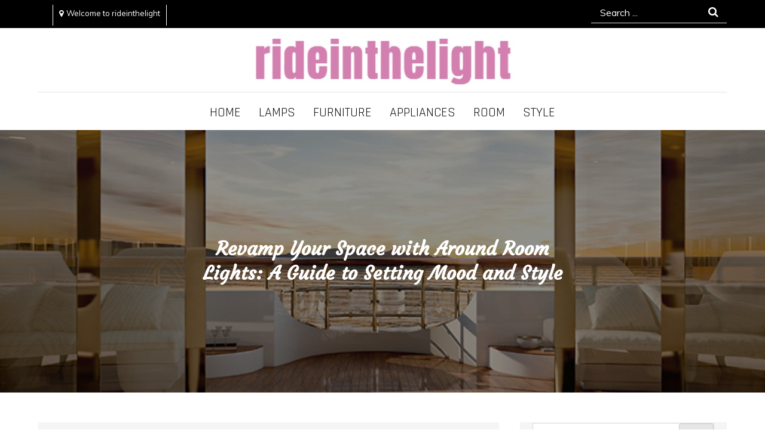

--- FILE ---
content_type: text/html; charset=UTF-8
request_url: https://www.rideinthelight.com/revamp-your-space-with-around-room-lights-a-guide-to-setting-mood-and-style/
body_size: 13169
content:
<!DOCTYPE html> <html lang="en-US" prefix="og: https://ogp.me/ns#"><head>
	<meta charset="UTF-8">
	<meta name="viewport" content="width=device-width, initial-scale=1">
	<link rel="profile" href="https://gmpg.org/xfn/11">
			<link rel="pingback" href="https://www.rideinthelight.com/xmlrpc.php">
		

<!-- Search Engine Optimization by Rank Math - https://s.rankmath.com/home -->
<title>Revamp Your Space with Around Room Lights: A Guide to Setting Mood and Style - Rideinthelight</title>
<meta name="description" content="A well-decorated space can transform the mood of your room from dull and uninviting to vibrant and welcoming. One element of home décor that is often"/>
<meta name="robots" content="index, follow, max-snippet:-1, max-video-preview:-1, max-image-preview:large"/>
<link rel="canonical" href="https://www.rideinthelight.com/revamp-your-space-with-around-room-lights-a-guide-to-setting-mood-and-style/" />
<meta property="og:locale" content="en_US" />
<meta property="og:type" content="article" />
<meta property="og:title" content="Revamp Your Space with Around Room Lights: A Guide to Setting Mood and Style - Rideinthelight" />
<meta property="og:description" content="A well-decorated space can transform the mood of your room from dull and uninviting to vibrant and welcoming. One element of home décor that is often" />
<meta property="og:url" content="https://www.rideinthelight.com/revamp-your-space-with-around-room-lights-a-guide-to-setting-mood-and-style/" />
<meta property="og:site_name" content="Rideinthelight" />
<meta property="article:section" content="Room" />
<meta property="og:image" content="https://www.rideinthelight.com/wp-content/uploads/2023/04/Beach_House_Everything_you_need_to_know_about_coastal_interior_design-scaled-1-1024x683.jpg" />
<meta property="og:image:secure_url" content="https://www.rideinthelight.com/wp-content/uploads/2023/04/Beach_House_Everything_you_need_to_know_about_coastal_interior_design-scaled-1-1024x683.jpg" />
<meta property="og:image:width" content="640" />
<meta property="og:image:height" content="427" />
<meta property="og:image:alt" content="Revamp Your Space with Around Room Lights: A Guide to Setting Mood and Style" />
<meta property="og:image:type" content="image/jpeg" />
<meta property="article:published_time" content="2023-05-25T17:13:38+00:00" />
<meta name="twitter:card" content="summary_large_image" />
<meta name="twitter:title" content="Revamp Your Space with Around Room Lights: A Guide to Setting Mood and Style - Rideinthelight" />
<meta name="twitter:description" content="A well-decorated space can transform the mood of your room from dull and uninviting to vibrant and welcoming. One element of home décor that is often" />
<meta name="twitter:image" content="https://www.rideinthelight.com/wp-content/uploads/2023/04/Beach_House_Everything_you_need_to_know_about_coastal_interior_design-scaled-1-1024x683.jpg" />
<meta name="twitter:label1" content="Written by" />
<meta name="twitter:data1" content="Donald Sandoz" />
<meta name="twitter:label2" content="Time to read" />
<meta name="twitter:data2" content="2 minutes" />
<script type="application/ld+json" class="rank-math-schema">{"@context":"https://schema.org","@graph":[{"@type":["Person","Organization"],"@id":"https://www.rideinthelight.com/#person","name":"My WordPress","logo":{"@type":"ImageObject","@id":"https://www.rideinthelight.com/#logo","url":"https://www.rideinthelight.com/wp-content/uploads/2022/04/70A4575C-9C80-47fc-AA01-F641B4C0C3F9-150x87.jpg","contentUrl":"https://www.rideinthelight.com/wp-content/uploads/2022/04/70A4575C-9C80-47fc-AA01-F641B4C0C3F9-150x87.jpg","caption":"My WordPress","inLanguage":"en-US"},"image":{"@type":"ImageObject","@id":"https://www.rideinthelight.com/#logo","url":"https://www.rideinthelight.com/wp-content/uploads/2022/04/70A4575C-9C80-47fc-AA01-F641B4C0C3F9-150x87.jpg","contentUrl":"https://www.rideinthelight.com/wp-content/uploads/2022/04/70A4575C-9C80-47fc-AA01-F641B4C0C3F9-150x87.jpg","caption":"My WordPress","inLanguage":"en-US"}},{"@type":"WebSite","@id":"https://www.rideinthelight.com/#website","url":"https://www.rideinthelight.com","name":"My WordPress","publisher":{"@id":"https://www.rideinthelight.com/#person"},"inLanguage":"en-US"},{"@type":"ImageObject","@id":"https://www.rideinthelight.com/wp-content/uploads/2023/04/Beach_House_Everything_you_need_to_know_about_coastal_interior_design-scaled-1.jpg","url":"https://www.rideinthelight.com/wp-content/uploads/2023/04/Beach_House_Everything_you_need_to_know_about_coastal_interior_design-scaled-1.jpg","width":"2560","height":"1707","inLanguage":"en-US"},{"@type":"WebPage","@id":"https://www.rideinthelight.com/revamp-your-space-with-around-room-lights-a-guide-to-setting-mood-and-style/#webpage","url":"https://www.rideinthelight.com/revamp-your-space-with-around-room-lights-a-guide-to-setting-mood-and-style/","name":"Revamp Your Space with Around Room Lights: A Guide to Setting Mood and Style - Rideinthelight","datePublished":"2023-05-25T17:13:38+00:00","dateModified":"2023-05-25T17:13:38+00:00","isPartOf":{"@id":"https://www.rideinthelight.com/#website"},"primaryImageOfPage":{"@id":"https://www.rideinthelight.com/wp-content/uploads/2023/04/Beach_House_Everything_you_need_to_know_about_coastal_interior_design-scaled-1.jpg"},"inLanguage":"en-US"},{"@type":"Person","@id":"https://www.rideinthelight.com/author/chloe/","name":"Donald Sandoz","url":"https://www.rideinthelight.com/author/chloe/","image":{"@type":"ImageObject","@id":"https://secure.gravatar.com/avatar/e2003ec88b791fa240ac8b0b05d8d164?s=96&amp;d=mm&amp;r=g","url":"https://secure.gravatar.com/avatar/e2003ec88b791fa240ac8b0b05d8d164?s=96&amp;d=mm&amp;r=g","caption":"Donald Sandoz","inLanguage":"en-US"},"sameAs":["https://www.rideinthelight.com"]},{"@type":"BlogPosting","headline":"Revamp Your Space with Around Room Lights: A Guide to Setting Mood and Style - Rideinthelight","datePublished":"2023-05-25T17:13:38+00:00","dateModified":"2023-05-25T17:13:38+00:00","author":{"@id":"https://www.rideinthelight.com/author/chloe/"},"publisher":{"@id":"https://www.rideinthelight.com/#person"},"description":"A well-decorated space can transform the mood of your room from dull and uninviting to vibrant and welcoming. One element of home d\u00e9cor that is often","name":"Revamp Your Space with Around Room Lights: A Guide to Setting Mood and Style - Rideinthelight","@id":"https://www.rideinthelight.com/revamp-your-space-with-around-room-lights-a-guide-to-setting-mood-and-style/#richSnippet","isPartOf":{"@id":"https://www.rideinthelight.com/revamp-your-space-with-around-room-lights-a-guide-to-setting-mood-and-style/#webpage"},"image":{"@id":"https://www.rideinthelight.com/wp-content/uploads/2023/04/Beach_House_Everything_you_need_to_know_about_coastal_interior_design-scaled-1.jpg"},"inLanguage":"en-US","mainEntityOfPage":{"@id":"https://www.rideinthelight.com/revamp-your-space-with-around-room-lights-a-guide-to-setting-mood-and-style/#webpage"}}]}</script>
<!-- /Rank Math WordPress SEO plugin -->

<link rel='dns-prefetch' href='//fonts.googleapis.com' />
<link rel="alternate" type="application/rss+xml" title="Rideinthelight &raquo; Feed" href="https://www.rideinthelight.com/feed/" />
<link rel="alternate" type="application/rss+xml" title="Rideinthelight &raquo; Comments Feed" href="https://www.rideinthelight.com/comments/feed/" />
<link rel="alternate" type="application/rss+xml" title="Rideinthelight &raquo; Revamp Your Space with Around Room Lights: A Guide to Setting Mood and Style Comments Feed" href="https://www.rideinthelight.com/revamp-your-space-with-around-room-lights-a-guide-to-setting-mood-and-style/feed/" />
<script type="text/javascript">
/* <![CDATA[ */
window._wpemojiSettings = {"baseUrl":"https:\/\/s.w.org\/images\/core\/emoji\/14.0.0\/72x72\/","ext":".png","svgUrl":"https:\/\/s.w.org\/images\/core\/emoji\/14.0.0\/svg\/","svgExt":".svg","source":{"concatemoji":"https:\/\/www.rideinthelight.com\/wp-includes\/js\/wp-emoji-release.min.js?ver=6.4.3"}};
/*! This file is auto-generated */
!function(i,n){var o,s,e;function c(e){try{var t={supportTests:e,timestamp:(new Date).valueOf()};sessionStorage.setItem(o,JSON.stringify(t))}catch(e){}}function p(e,t,n){e.clearRect(0,0,e.canvas.width,e.canvas.height),e.fillText(t,0,0);var t=new Uint32Array(e.getImageData(0,0,e.canvas.width,e.canvas.height).data),r=(e.clearRect(0,0,e.canvas.width,e.canvas.height),e.fillText(n,0,0),new Uint32Array(e.getImageData(0,0,e.canvas.width,e.canvas.height).data));return t.every(function(e,t){return e===r[t]})}function u(e,t,n){switch(t){case"flag":return n(e,"\ud83c\udff3\ufe0f\u200d\u26a7\ufe0f","\ud83c\udff3\ufe0f\u200b\u26a7\ufe0f")?!1:!n(e,"\ud83c\uddfa\ud83c\uddf3","\ud83c\uddfa\u200b\ud83c\uddf3")&&!n(e,"\ud83c\udff4\udb40\udc67\udb40\udc62\udb40\udc65\udb40\udc6e\udb40\udc67\udb40\udc7f","\ud83c\udff4\u200b\udb40\udc67\u200b\udb40\udc62\u200b\udb40\udc65\u200b\udb40\udc6e\u200b\udb40\udc67\u200b\udb40\udc7f");case"emoji":return!n(e,"\ud83e\udef1\ud83c\udffb\u200d\ud83e\udef2\ud83c\udfff","\ud83e\udef1\ud83c\udffb\u200b\ud83e\udef2\ud83c\udfff")}return!1}function f(e,t,n){var r="undefined"!=typeof WorkerGlobalScope&&self instanceof WorkerGlobalScope?new OffscreenCanvas(300,150):i.createElement("canvas"),a=r.getContext("2d",{willReadFrequently:!0}),o=(a.textBaseline="top",a.font="600 32px Arial",{});return e.forEach(function(e){o[e]=t(a,e,n)}),o}function t(e){var t=i.createElement("script");t.src=e,t.defer=!0,i.head.appendChild(t)}"undefined"!=typeof Promise&&(o="wpEmojiSettingsSupports",s=["flag","emoji"],n.supports={everything:!0,everythingExceptFlag:!0},e=new Promise(function(e){i.addEventListener("DOMContentLoaded",e,{once:!0})}),new Promise(function(t){var n=function(){try{var e=JSON.parse(sessionStorage.getItem(o));if("object"==typeof e&&"number"==typeof e.timestamp&&(new Date).valueOf()<e.timestamp+604800&&"object"==typeof e.supportTests)return e.supportTests}catch(e){}return null}();if(!n){if("undefined"!=typeof Worker&&"undefined"!=typeof OffscreenCanvas&&"undefined"!=typeof URL&&URL.createObjectURL&&"undefined"!=typeof Blob)try{var e="postMessage("+f.toString()+"("+[JSON.stringify(s),u.toString(),p.toString()].join(",")+"));",r=new Blob([e],{type:"text/javascript"}),a=new Worker(URL.createObjectURL(r),{name:"wpTestEmojiSupports"});return void(a.onmessage=function(e){c(n=e.data),a.terminate(),t(n)})}catch(e){}c(n=f(s,u,p))}t(n)}).then(function(e){for(var t in e)n.supports[t]=e[t],n.supports.everything=n.supports.everything&&n.supports[t],"flag"!==t&&(n.supports.everythingExceptFlag=n.supports.everythingExceptFlag&&n.supports[t]);n.supports.everythingExceptFlag=n.supports.everythingExceptFlag&&!n.supports.flag,n.DOMReady=!1,n.readyCallback=function(){n.DOMReady=!0}}).then(function(){return e}).then(function(){var e;n.supports.everything||(n.readyCallback(),(e=n.source||{}).concatemoji?t(e.concatemoji):e.wpemoji&&e.twemoji&&(t(e.twemoji),t(e.wpemoji)))}))}((window,document),window._wpemojiSettings);
/* ]]> */
</script>
<style id='wp-emoji-styles-inline-css' type='text/css'>

	img.wp-smiley, img.emoji {
		display: inline !important;
		border: none !important;
		box-shadow: none !important;
		height: 1em !important;
		width: 1em !important;
		margin: 0 0.07em !important;
		vertical-align: -0.1em !important;
		background: none !important;
		padding: 0 !important;
	}
</style>
<link rel='stylesheet' id='wp-block-library-css' href='https://www.rideinthelight.com/wp-includes/css/dist/block-library/style.min.css?ver=6.4.3' type='text/css' media='all' />
<style id='wp-block-library-inline-css' type='text/css'>
.has-text-align-justify{text-align:justify;}
</style>
<style id='wp-block-library-theme-inline-css' type='text/css'>
.wp-block-audio figcaption{color:#555;font-size:13px;text-align:center}.is-dark-theme .wp-block-audio figcaption{color:hsla(0,0%,100%,.65)}.wp-block-audio{margin:0 0 1em}.wp-block-code{border:1px solid #ccc;border-radius:4px;font-family:Menlo,Consolas,monaco,monospace;padding:.8em 1em}.wp-block-embed figcaption{color:#555;font-size:13px;text-align:center}.is-dark-theme .wp-block-embed figcaption{color:hsla(0,0%,100%,.65)}.wp-block-embed{margin:0 0 1em}.blocks-gallery-caption{color:#555;font-size:13px;text-align:center}.is-dark-theme .blocks-gallery-caption{color:hsla(0,0%,100%,.65)}.wp-block-image figcaption{color:#555;font-size:13px;text-align:center}.is-dark-theme .wp-block-image figcaption{color:hsla(0,0%,100%,.65)}.wp-block-image{margin:0 0 1em}.wp-block-pullquote{border-bottom:4px solid;border-top:4px solid;color:currentColor;margin-bottom:1.75em}.wp-block-pullquote cite,.wp-block-pullquote footer,.wp-block-pullquote__citation{color:currentColor;font-size:.8125em;font-style:normal;text-transform:uppercase}.wp-block-quote{border-left:.25em solid;margin:0 0 1.75em;padding-left:1em}.wp-block-quote cite,.wp-block-quote footer{color:currentColor;font-size:.8125em;font-style:normal;position:relative}.wp-block-quote.has-text-align-right{border-left:none;border-right:.25em solid;padding-left:0;padding-right:1em}.wp-block-quote.has-text-align-center{border:none;padding-left:0}.wp-block-quote.is-large,.wp-block-quote.is-style-large,.wp-block-quote.is-style-plain{border:none}.wp-block-search .wp-block-search__label{font-weight:700}.wp-block-search__button{border:1px solid #ccc;padding:.375em .625em}:where(.wp-block-group.has-background){padding:1.25em 2.375em}.wp-block-separator.has-css-opacity{opacity:.4}.wp-block-separator{border:none;border-bottom:2px solid;margin-left:auto;margin-right:auto}.wp-block-separator.has-alpha-channel-opacity{opacity:1}.wp-block-separator:not(.is-style-wide):not(.is-style-dots){width:100px}.wp-block-separator.has-background:not(.is-style-dots){border-bottom:none;height:1px}.wp-block-separator.has-background:not(.is-style-wide):not(.is-style-dots){height:2px}.wp-block-table{margin:0 0 1em}.wp-block-table td,.wp-block-table th{word-break:normal}.wp-block-table figcaption{color:#555;font-size:13px;text-align:center}.is-dark-theme .wp-block-table figcaption{color:hsla(0,0%,100%,.65)}.wp-block-video figcaption{color:#555;font-size:13px;text-align:center}.is-dark-theme .wp-block-video figcaption{color:hsla(0,0%,100%,.65)}.wp-block-video{margin:0 0 1em}.wp-block-template-part.has-background{margin-bottom:0;margin-top:0;padding:1.25em 2.375em}
</style>
<link rel='stylesheet' id='mediaelement-css' href='https://www.rideinthelight.com/wp-includes/js/mediaelement/mediaelementplayer-legacy.min.css?ver=4.2.17' type='text/css' media='all' />
<link rel='stylesheet' id='wp-mediaelement-css' href='https://www.rideinthelight.com/wp-includes/js/mediaelement/wp-mediaelement.min.css?ver=6.4.3' type='text/css' media='all' />
<style id='classic-theme-styles-inline-css' type='text/css'>
/*! This file is auto-generated */
.wp-block-button__link{color:#fff;background-color:#32373c;border-radius:9999px;box-shadow:none;text-decoration:none;padding:calc(.667em + 2px) calc(1.333em + 2px);font-size:1.125em}.wp-block-file__button{background:#32373c;color:#fff;text-decoration:none}
</style>
<style id='global-styles-inline-css' type='text/css'>
body{--wp--preset--color--black: #000000;--wp--preset--color--cyan-bluish-gray: #abb8c3;--wp--preset--color--white: #ffffff;--wp--preset--color--pale-pink: #f78da7;--wp--preset--color--vivid-red: #cf2e2e;--wp--preset--color--luminous-vivid-orange: #ff6900;--wp--preset--color--luminous-vivid-amber: #fcb900;--wp--preset--color--light-green-cyan: #7bdcb5;--wp--preset--color--vivid-green-cyan: #00d084;--wp--preset--color--pale-cyan-blue: #8ed1fc;--wp--preset--color--vivid-cyan-blue: #0693e3;--wp--preset--color--vivid-purple: #9b51e0;--wp--preset--color--tan: #E6DBAD;--wp--preset--color--yellow: #FDE64B;--wp--preset--color--orange: #ED7014;--wp--preset--color--red: #D0312D;--wp--preset--color--pink: #b565a7;--wp--preset--color--purple: #A32CC4;--wp--preset--color--blue: #3A43BA;--wp--preset--color--green: #3BB143;--wp--preset--color--brown: #231709;--wp--preset--color--grey: #6C626D;--wp--preset--gradient--vivid-cyan-blue-to-vivid-purple: linear-gradient(135deg,rgba(6,147,227,1) 0%,rgb(155,81,224) 100%);--wp--preset--gradient--light-green-cyan-to-vivid-green-cyan: linear-gradient(135deg,rgb(122,220,180) 0%,rgb(0,208,130) 100%);--wp--preset--gradient--luminous-vivid-amber-to-luminous-vivid-orange: linear-gradient(135deg,rgba(252,185,0,1) 0%,rgba(255,105,0,1) 100%);--wp--preset--gradient--luminous-vivid-orange-to-vivid-red: linear-gradient(135deg,rgba(255,105,0,1) 0%,rgb(207,46,46) 100%);--wp--preset--gradient--very-light-gray-to-cyan-bluish-gray: linear-gradient(135deg,rgb(238,238,238) 0%,rgb(169,184,195) 100%);--wp--preset--gradient--cool-to-warm-spectrum: linear-gradient(135deg,rgb(74,234,220) 0%,rgb(151,120,209) 20%,rgb(207,42,186) 40%,rgb(238,44,130) 60%,rgb(251,105,98) 80%,rgb(254,248,76) 100%);--wp--preset--gradient--blush-light-purple: linear-gradient(135deg,rgb(255,206,236) 0%,rgb(152,150,240) 100%);--wp--preset--gradient--blush-bordeaux: linear-gradient(135deg,rgb(254,205,165) 0%,rgb(254,45,45) 50%,rgb(107,0,62) 100%);--wp--preset--gradient--luminous-dusk: linear-gradient(135deg,rgb(255,203,112) 0%,rgb(199,81,192) 50%,rgb(65,88,208) 100%);--wp--preset--gradient--pale-ocean: linear-gradient(135deg,rgb(255,245,203) 0%,rgb(182,227,212) 50%,rgb(51,167,181) 100%);--wp--preset--gradient--electric-grass: linear-gradient(135deg,rgb(202,248,128) 0%,rgb(113,206,126) 100%);--wp--preset--gradient--midnight: linear-gradient(135deg,rgb(2,3,129) 0%,rgb(40,116,252) 100%);--wp--preset--font-size--small: 12px;--wp--preset--font-size--medium: 20px;--wp--preset--font-size--large: 36px;--wp--preset--font-size--x-large: 42px;--wp--preset--font-size--regular: 16px;--wp--preset--font-size--larger: 36px;--wp--preset--font-size--huge: 48px;--wp--preset--spacing--20: 0.44rem;--wp--preset--spacing--30: 0.67rem;--wp--preset--spacing--40: 1rem;--wp--preset--spacing--50: 1.5rem;--wp--preset--spacing--60: 2.25rem;--wp--preset--spacing--70: 3.38rem;--wp--preset--spacing--80: 5.06rem;--wp--preset--shadow--natural: 6px 6px 9px rgba(0, 0, 0, 0.2);--wp--preset--shadow--deep: 12px 12px 50px rgba(0, 0, 0, 0.4);--wp--preset--shadow--sharp: 6px 6px 0px rgba(0, 0, 0, 0.2);--wp--preset--shadow--outlined: 6px 6px 0px -3px rgba(255, 255, 255, 1), 6px 6px rgba(0, 0, 0, 1);--wp--preset--shadow--crisp: 6px 6px 0px rgba(0, 0, 0, 1);}:where(.is-layout-flex){gap: 0.5em;}:where(.is-layout-grid){gap: 0.5em;}body .is-layout-flow > .alignleft{float: left;margin-inline-start: 0;margin-inline-end: 2em;}body .is-layout-flow > .alignright{float: right;margin-inline-start: 2em;margin-inline-end: 0;}body .is-layout-flow > .aligncenter{margin-left: auto !important;margin-right: auto !important;}body .is-layout-constrained > .alignleft{float: left;margin-inline-start: 0;margin-inline-end: 2em;}body .is-layout-constrained > .alignright{float: right;margin-inline-start: 2em;margin-inline-end: 0;}body .is-layout-constrained > .aligncenter{margin-left: auto !important;margin-right: auto !important;}body .is-layout-constrained > :where(:not(.alignleft):not(.alignright):not(.alignfull)){max-width: var(--wp--style--global--content-size);margin-left: auto !important;margin-right: auto !important;}body .is-layout-constrained > .alignwide{max-width: var(--wp--style--global--wide-size);}body .is-layout-flex{display: flex;}body .is-layout-flex{flex-wrap: wrap;align-items: center;}body .is-layout-flex > *{margin: 0;}body .is-layout-grid{display: grid;}body .is-layout-grid > *{margin: 0;}:where(.wp-block-columns.is-layout-flex){gap: 2em;}:where(.wp-block-columns.is-layout-grid){gap: 2em;}:where(.wp-block-post-template.is-layout-flex){gap: 1.25em;}:where(.wp-block-post-template.is-layout-grid){gap: 1.25em;}.has-black-color{color: var(--wp--preset--color--black) !important;}.has-cyan-bluish-gray-color{color: var(--wp--preset--color--cyan-bluish-gray) !important;}.has-white-color{color: var(--wp--preset--color--white) !important;}.has-pale-pink-color{color: var(--wp--preset--color--pale-pink) !important;}.has-vivid-red-color{color: var(--wp--preset--color--vivid-red) !important;}.has-luminous-vivid-orange-color{color: var(--wp--preset--color--luminous-vivid-orange) !important;}.has-luminous-vivid-amber-color{color: var(--wp--preset--color--luminous-vivid-amber) !important;}.has-light-green-cyan-color{color: var(--wp--preset--color--light-green-cyan) !important;}.has-vivid-green-cyan-color{color: var(--wp--preset--color--vivid-green-cyan) !important;}.has-pale-cyan-blue-color{color: var(--wp--preset--color--pale-cyan-blue) !important;}.has-vivid-cyan-blue-color{color: var(--wp--preset--color--vivid-cyan-blue) !important;}.has-vivid-purple-color{color: var(--wp--preset--color--vivid-purple) !important;}.has-black-background-color{background-color: var(--wp--preset--color--black) !important;}.has-cyan-bluish-gray-background-color{background-color: var(--wp--preset--color--cyan-bluish-gray) !important;}.has-white-background-color{background-color: var(--wp--preset--color--white) !important;}.has-pale-pink-background-color{background-color: var(--wp--preset--color--pale-pink) !important;}.has-vivid-red-background-color{background-color: var(--wp--preset--color--vivid-red) !important;}.has-luminous-vivid-orange-background-color{background-color: var(--wp--preset--color--luminous-vivid-orange) !important;}.has-luminous-vivid-amber-background-color{background-color: var(--wp--preset--color--luminous-vivid-amber) !important;}.has-light-green-cyan-background-color{background-color: var(--wp--preset--color--light-green-cyan) !important;}.has-vivid-green-cyan-background-color{background-color: var(--wp--preset--color--vivid-green-cyan) !important;}.has-pale-cyan-blue-background-color{background-color: var(--wp--preset--color--pale-cyan-blue) !important;}.has-vivid-cyan-blue-background-color{background-color: var(--wp--preset--color--vivid-cyan-blue) !important;}.has-vivid-purple-background-color{background-color: var(--wp--preset--color--vivid-purple) !important;}.has-black-border-color{border-color: var(--wp--preset--color--black) !important;}.has-cyan-bluish-gray-border-color{border-color: var(--wp--preset--color--cyan-bluish-gray) !important;}.has-white-border-color{border-color: var(--wp--preset--color--white) !important;}.has-pale-pink-border-color{border-color: var(--wp--preset--color--pale-pink) !important;}.has-vivid-red-border-color{border-color: var(--wp--preset--color--vivid-red) !important;}.has-luminous-vivid-orange-border-color{border-color: var(--wp--preset--color--luminous-vivid-orange) !important;}.has-luminous-vivid-amber-border-color{border-color: var(--wp--preset--color--luminous-vivid-amber) !important;}.has-light-green-cyan-border-color{border-color: var(--wp--preset--color--light-green-cyan) !important;}.has-vivid-green-cyan-border-color{border-color: var(--wp--preset--color--vivid-green-cyan) !important;}.has-pale-cyan-blue-border-color{border-color: var(--wp--preset--color--pale-cyan-blue) !important;}.has-vivid-cyan-blue-border-color{border-color: var(--wp--preset--color--vivid-cyan-blue) !important;}.has-vivid-purple-border-color{border-color: var(--wp--preset--color--vivid-purple) !important;}.has-vivid-cyan-blue-to-vivid-purple-gradient-background{background: var(--wp--preset--gradient--vivid-cyan-blue-to-vivid-purple) !important;}.has-light-green-cyan-to-vivid-green-cyan-gradient-background{background: var(--wp--preset--gradient--light-green-cyan-to-vivid-green-cyan) !important;}.has-luminous-vivid-amber-to-luminous-vivid-orange-gradient-background{background: var(--wp--preset--gradient--luminous-vivid-amber-to-luminous-vivid-orange) !important;}.has-luminous-vivid-orange-to-vivid-red-gradient-background{background: var(--wp--preset--gradient--luminous-vivid-orange-to-vivid-red) !important;}.has-very-light-gray-to-cyan-bluish-gray-gradient-background{background: var(--wp--preset--gradient--very-light-gray-to-cyan-bluish-gray) !important;}.has-cool-to-warm-spectrum-gradient-background{background: var(--wp--preset--gradient--cool-to-warm-spectrum) !important;}.has-blush-light-purple-gradient-background{background: var(--wp--preset--gradient--blush-light-purple) !important;}.has-blush-bordeaux-gradient-background{background: var(--wp--preset--gradient--blush-bordeaux) !important;}.has-luminous-dusk-gradient-background{background: var(--wp--preset--gradient--luminous-dusk) !important;}.has-pale-ocean-gradient-background{background: var(--wp--preset--gradient--pale-ocean) !important;}.has-electric-grass-gradient-background{background: var(--wp--preset--gradient--electric-grass) !important;}.has-midnight-gradient-background{background: var(--wp--preset--gradient--midnight) !important;}.has-small-font-size{font-size: var(--wp--preset--font-size--small) !important;}.has-medium-font-size{font-size: var(--wp--preset--font-size--medium) !important;}.has-large-font-size{font-size: var(--wp--preset--font-size--large) !important;}.has-x-large-font-size{font-size: var(--wp--preset--font-size--x-large) !important;}
.wp-block-navigation a:where(:not(.wp-element-button)){color: inherit;}
:where(.wp-block-post-template.is-layout-flex){gap: 1.25em;}:where(.wp-block-post-template.is-layout-grid){gap: 1.25em;}
:where(.wp-block-columns.is-layout-flex){gap: 2em;}:where(.wp-block-columns.is-layout-grid){gap: 2em;}
.wp-block-pullquote{font-size: 1.5em;line-height: 1.6;}
</style>
<link rel='stylesheet' id='akisa-google-fonts-css' href='https://fonts.googleapis.com/css?family=Rajdhani%7CBad+Script%7CRighteous%7CDosis%7CCinzel+Decorative%7CFaster+One%7CCourgette%7CTangerine%7CHenny+Penny%7CKaushan+Script%7CMarck+Script%7CFredericka+the+Great%7CRaleway%3A300%2C400%2C500%2C600%2C700%7CPoppins%7CMontserrat%3A300%2C400%2C500%2C600%2C700%7CQuicksand%3A300%2C400%2C500%2C600%2C700%7COpen+Sans%7CLato%3A300%2C400%2C500%2C600%2C700%7CUbuntu%7CPlayfair+Display%7CLora%7CTitillium+Web%7CMuli%7CRoboto%7COxygen&#038;subset=latin%2Clatin-ext' type='text/css' media='all' />
<link rel='stylesheet' id='font-awesome-css' href='https://www.rideinthelight.com/wp-content/themes/akisa/assets/css/font-awesome.min.css?ver=4.7.0' type='text/css' media='all' />
<link rel='stylesheet' id='slick-theme-css-css' href='https://www.rideinthelight.com/wp-content/themes/akisa/assets/css/slick-theme.min.css?ver=v2.2.0' type='text/css' media='all' />
<link rel='stylesheet' id='slick-css-css' href='https://www.rideinthelight.com/wp-content/themes/akisa/assets/css/slick.min.css?ver=v1.8.0' type='text/css' media='all' />
<link rel='stylesheet' id='akisa-blocks-css' href='https://www.rideinthelight.com/wp-content/themes/akisa/assets/css/blocks.min.css?ver=6.4.3' type='text/css' media='all' />
<link rel='stylesheet' id='akisa-style-css' href='https://www.rideinthelight.com/wp-content/themes/akisa-lite/style.css?ver=6.4.3' type='text/css' media='all' />
<style id='akisa-style-inline-css' type='text/css'>
.site-title,
		.site-description {
			position: absolute;
			clip: rect(1px, 1px, 1px, 1px);
		}
</style>
<link rel='stylesheet' id='akisa-style-parent-css' href='https://www.rideinthelight.com/wp-content/themes/akisa/style.css?ver=6.4.3' type='text/css' media='all' />
<link rel='stylesheet' id='akisa-lite-style-css' href='https://www.rideinthelight.com/wp-content/themes/akisa-lite/style.css?ver=1.0.0' type='text/css' media='all' />
<link rel='stylesheet' id='jetpack_css-css' href='https://www.rideinthelight.com/wp-content/plugins/jetpack/css/jetpack.css?ver=11.2' type='text/css' media='all' />
<script type="text/javascript" src="https://www.rideinthelight.com/wp-includes/js/jquery/jquery.min.js?ver=3.7.1" id="jquery-core-js"></script>
<script type="text/javascript" src="https://www.rideinthelight.com/wp-includes/js/jquery/jquery-migrate.min.js?ver=3.4.1" id="jquery-migrate-js"></script>
<link rel="https://api.w.org/" href="https://www.rideinthelight.com/wp-json/" /><link rel="alternate" type="application/json" href="https://www.rideinthelight.com/wp-json/wp/v2/posts/1788" /><link rel="EditURI" type="application/rsd+xml" title="RSD" href="https://www.rideinthelight.com/xmlrpc.php?rsd" />
<meta name="generator" content="WordPress 6.4.3" />
<link rel='shortlink' href='https://www.rideinthelight.com/?p=1788' />
<link rel="alternate" type="application/json+oembed" href="https://www.rideinthelight.com/wp-json/oembed/1.0/embed?url=https%3A%2F%2Fwww.rideinthelight.com%2Frevamp-your-space-with-around-room-lights-a-guide-to-setting-mood-and-style%2F" />
<link rel="alternate" type="text/xml+oembed" href="https://www.rideinthelight.com/wp-json/oembed/1.0/embed?url=https%3A%2F%2Fwww.rideinthelight.com%2Frevamp-your-space-with-around-room-lights-a-guide-to-setting-mood-and-style%2F&#038;format=xml" />
<style>img#wpstats{display:none}</style>
	<link rel="pingback" href="https://www.rideinthelight.com/xmlrpc.php"><link rel="icon" href="https://www.rideinthelight.com/wp-content/uploads/2022/05/5111-150x84.png" sizes="32x32" />
<link rel="icon" href="https://www.rideinthelight.com/wp-content/uploads/2022/05/5111-e1652151778912.png" sizes="192x192" />
<link rel="apple-touch-icon" href="https://www.rideinthelight.com/wp-content/uploads/2022/05/5111-e1652151778912.png" />
<meta name="msapplication-TileImage" content="https://www.rideinthelight.com/wp-content/uploads/2022/05/5111-e1652151778912.png" />
</head>

<body class="post-template-default single single-post postid-1788 single-format-standard wp-custom-logo lite-layout title-hover-none menu-hover-none right-sidebar ">
<div id="page" class="site"><a class="skip-link screen-reader-text" href="#content">Skip to content</a>        	<style>
        		#top-bar .widget_address_block ul li,
        		#top-bar .widget_address_block ul li a,
        		#top-bar .social-icons li a{
        			color: ;
        		}
        	</style>
    
            <div id="top-bar" class="top-bar-widgets col-2"style="background-color:  ">
                <div class="wrapper">
                                            
                        <div class="widget widget_address_block">
                            <ul>
                                <li><i class="fa fa-map-marker"></i>Welcome to rideinthelight</li>                            </ul>
                        </div><!-- .widget_address_block -->
                                        			            <div class="widget top-search">
			               
<form role="search" method="get" class="search-form" action="https://www.rideinthelight.com/">
    <label>
        <span class="screen-reader-text">Search for:</span>
        <input type="search" class="search-field" placeholder="Search ..." value="" name="s" title="Search for:" />
    </label>
    <button type="submit" class="search-submit" value="Search"><i class="fa fa-search"></i></button>
</form>			            </div><!-- .widget_social_icons -->
			                        </div><!-- .wrapper -->
            </div><!-- #top-bar -->
        		<header id="masthead" class="site-header nav-shrink" role="banner">
			          

     <div class="site-menu"  >
        <div class="overlay"></div>
        <div class="wrapper">
        <div class="site-branding" >
            <div class="site-logo">
                                    <a href="https://www.rideinthelight.com/" class="custom-logo-link" rel="home"><img width="448" height="87" src="https://www.rideinthelight.com/wp-content/uploads/2022/04/70A4575C-9C80-47fc-AA01-F641B4C0C3F9.jpg" class="custom-logo" alt="Rideinthelight" decoding="async" srcset="https://www.rideinthelight.com/wp-content/uploads/2022/04/70A4575C-9C80-47fc-AA01-F641B4C0C3F9.jpg 448w, https://www.rideinthelight.com/wp-content/uploads/2022/04/70A4575C-9C80-47fc-AA01-F641B4C0C3F9-300x58.jpg 300w" sizes="(max-width: 448px) 100vw, 448px" /></a>                            </div><!-- .site-logo -->

            <div id="site-identity">
                <h1 class="site-title">
                    <a href="https://www.rideinthelight.com/" rel="home">  Rideinthelight</a>
                </h1>

                                    <p class="site-description">Best Creative Home Sharing Site</p>
                            </div><!-- #site-identity -->
        </div> <!-- .site-branding -->
          <nav id="site-navigation" class="main-navigation" role="navigation" aria-label="Primary Menu">
                <button type="button" class="menu-toggle">
                    <span class="icon-bar"></span>
                    <span class="icon-bar"></span>
                    <span class="icon-bar"></span>
                </button>

                <div class="menu-menu1-container"><ul id="primary-menu" class="nav-menu"><li id="menu-item-91" class="menu-item menu-item-type-custom menu-item-object-custom menu-item-home menu-item-91"><a href="https://www.rideinthelight.com/">Home</a></li>
<li id="menu-item-94" class="menu-item menu-item-type-taxonomy menu-item-object-category current-post-ancestor current-menu-parent current-post-parent menu-item-94"><a href="https://www.rideinthelight.com/category/lamps/">Lamps</a></li>
<li id="menu-item-93" class="menu-item menu-item-type-taxonomy menu-item-object-category menu-item-93"><a href="https://www.rideinthelight.com/category/furniture/">Furniture</a></li>
<li id="menu-item-92" class="menu-item menu-item-type-taxonomy menu-item-object-category menu-item-92"><a href="https://www.rideinthelight.com/category/appliances/">Appliances</a></li>
<li id="menu-item-95" class="menu-item menu-item-type-taxonomy menu-item-object-category current-post-ancestor current-menu-parent current-post-parent menu-item-95"><a href="https://www.rideinthelight.com/category/room/">Room</a></li>
<li id="menu-item-96" class="menu-item menu-item-type-taxonomy menu-item-object-category menu-item-96"><a href="https://www.rideinthelight.com/category/style/">Style</a></li>
</ul></div>          </nav><!-- #site-navigation -->
        </div>
      </div><!-- .site-menu -->
</header> <!-- header ends here -->	<div id="content" class="site-content">
	        <div id="page-site-header" style="background-image: url('https://www.rideinthelight.com/wp-content/uploads/2022/04/cropped-232.jpg');">
            <div class="overlay"></div>
            <header class='page-header'> 
                <div class="wrapper">
                    <h2 class="page-title">Revamp Your Space with Around Room Lights: A Guide to Setting Mood and Style</h2>                </div><!-- .wrapper -->
            </header>
        </div><!-- #page-site-header -->
        <div class= "page-section"><div class="wrapper page-section">
	<div id="primary" class="content-area">
		<main id="main" class="site-main" role="main">

		<article id="post-1788" class="post-1788 post type-post status-publish format-standard has-post-thumbnail hentry category-room category-lamps">
		
				<div class="post-featured-image">
				<div class="featured-image">
			        <img width="2560" height="1707" src="https://www.rideinthelight.com/wp-content/uploads/2023/04/Beach_House_Everything_you_need_to_know_about_coastal_interior_design-scaled-1.jpg" class="attachment-full size-full wp-post-image" alt="Revamp Your Space with Around Room Lights: A Guide to Setting Mood and Style" decoding="async" fetchpriority="high" srcset="https://www.rideinthelight.com/wp-content/uploads/2023/04/Beach_House_Everything_you_need_to_know_about_coastal_interior_design-scaled-1.jpg 2560w, https://www.rideinthelight.com/wp-content/uploads/2023/04/Beach_House_Everything_you_need_to_know_about_coastal_interior_design-scaled-1-300x200.jpg 300w, https://www.rideinthelight.com/wp-content/uploads/2023/04/Beach_House_Everything_you_need_to_know_about_coastal_interior_design-scaled-1-1024x683.jpg 1024w, https://www.rideinthelight.com/wp-content/uploads/2023/04/Beach_House_Everything_you_need_to_know_about_coastal_interior_design-scaled-1-768x512.jpg 768w, https://www.rideinthelight.com/wp-content/uploads/2023/04/Beach_House_Everything_you_need_to_know_about_coastal_interior_design-scaled-1-1536x1024.jpg 1536w, https://www.rideinthelight.com/wp-content/uploads/2023/04/Beach_House_Everything_you_need_to_know_about_coastal_interior_design-scaled-1-2048x1366.jpg 2048w" sizes="(max-width: 2560px) 100vw, 2560px" />				</div><!-- .featured-post-image -->
			</div>
			<div class="entry-content">
		<div class="entry-meta">
			<span class="byline"><span class="author vcard"><a href="https://www.rideinthelight.com/author/chloe/" class="url" itemprop="url">Donald Sandoz</a></span></span><span class="date"><a href="https://www.rideinthelight.com/revamp-your-space-with-around-room-lights-a-guide-to-setting-mood-and-style/" rel="bookmark"><time class="entry-date published updated" datetime="2023-05-25T17:13:38+00:00">May 25, 2023</time></a></span>		</div><!-- .entry-meta -->	
		
		<h2>Introduction</h2>
<p>A well-decorated space can transform the mood of your room from dull and uninviting to vibrant and welcoming. One element of home décor that is often overlooked is lighting. The right lighting can make all the difference to the ambiance of your space. In this article, we will explore how around room lights can be used to add style, depth and warmth to your living area.</p>
<h2>What are Around Room Lights?</h2>
<p>Around room lights consist of a series of LED light strips that can be used to create a variety of lighting effects. These light strips are flexible and can be installed around any surface, including the edges of your ceiling or floor, walls, shelves, cabinets and furniture. With a range of colours and brightness options, around room lights offer endless possibilities to illuminate your living space.</p>
<h2>Setting the Right Mood with Around Room Lights</h2>
<p>Creating the right mood in your living space is essential if you want to relax, work or entertain guests. Around room lights can be used to create different moods, all of which can transform the look and feel of your home.</p>
<h3>Ambient Lighting</h3>
<p>Ambient lighting is soft and diffused lighting that creates a comfortable, relaxed atmosphere. Around room lights can be used to create ambient lighting by installing them overhead or around the perimeter of your room. This type of lighting can be ideal for watching movies, reading or just winding down at the end of a long day.</p>
<h3>Accent Lighting</h3>
<p>Accent lighting is more focused and brighter than ambient lighting. It highlights a particular object or feature in your room such as a piece of artwork, a plant or a sculpture. Around room lights can be used to create accent lighting by installing them behind or under an object to create a striking effect.</p>
<h3>Mood Lighting</h3>
<p>Mood lighting is used to create an atmosphere in a space rather than lighting up a specific area. It can be achieved by using around room lights to create colour washes or by using different shades of white or yellow light to create a cozy and inviting space.</p>
<h2>Style Your Space with Around Room Lights</h2>
<p>Around room lights can be used to add a creative touch to your living space. Here are some ways that you can use around room lights to style your home:</p>
<h3>Under Cabinets and Shelves</h3>
<p>Around room lights can be installed under your cabinets or shelves to create a dramatic effect. This can be especially great in the kitchen, where it can highlight your dishware and make your space look more inviting.</p>
<h3>Behind TV Units</h3>
<p>Adding around room lights behind your TV unit can create depth and ambiance, making your viewing experience more enjoyable.</p>
<h3>Around Furniture</h3>
<p>Installing around room lights around your furniture can create a cozy and inviting space, perfect for entertaining or relaxing.</p>
				    <span class="cat-links"><ul class="post-categories">
	<li><a href="https://www.rideinthelight.com/category/room/" rel="category tag">Room</a></li>
	<li><a href="https://www.rideinthelight.com/category/lamps/" rel="category tag">Lamps</a></li></ul></span>			</div><!-- .entry-content -->
			
</article><!-- #post-## -->
	<nav class="navigation post-navigation" aria-label="Posts">
		<h2 class="screen-reader-text">Post navigation</h2>
		<div class="nav-links"><div class="nav-previous"><a href="https://www.rideinthelight.com/embracing-elegance-the-timeless-charm-of-teardrop-pendant-light-in-black/" rel="prev">Embracing Elegance: The Timeless Charm of Teardrop Pendant Light in Black</a></div><div class="nav-next"><a href="https://www.rideinthelight.com/hue-light-transform-your-home-into-a-smart-and-vibrant-oasis/" rel="next">Hue Light: Transform Your Home into a Smart and Vibrant Oasis</a></div></div>
	</nav>
<div id="comments" class="comments-area">

		<div id="respond" class="comment-respond">
		<h3 id="reply-title" class="comment-reply-title">Leave a Reply <small><a rel="nofollow" id="cancel-comment-reply-link" href="/revamp-your-space-with-around-room-lights-a-guide-to-setting-mood-and-style/#respond" style="display:none;">Cancel reply</a></small></h3><form action="https://www.rideinthelight.com/wp-comments-post.php" method="post" id="commentform" class="comment-form" novalidate><p class="comment-notes"><span id="email-notes">Your email address will not be published.</span> <span class="required-field-message">Required fields are marked <span class="required">*</span></span></p><p class="comment-form-comment"><label for="comment">Comment <span class="required">*</span></label> <textarea id="comment" name="comment" cols="45" rows="8" maxlength="65525" required></textarea></p><p class="comment-form-author"><label for="author">Name <span class="required">*</span></label> <input id="author" name="author" type="text" value="" size="30" maxlength="245" autocomplete="name" required /></p>
<p class="comment-form-email"><label for="email">Email <span class="required">*</span></label> <input id="email" name="email" type="email" value="" size="30" maxlength="100" aria-describedby="email-notes" autocomplete="email" required /></p>
<p class="comment-form-url"><label for="url">Website</label> <input id="url" name="url" type="url" value="" size="30" maxlength="200" autocomplete="url" /></p>
<p class="comment-form-cookies-consent"><input id="wp-comment-cookies-consent" name="wp-comment-cookies-consent" type="checkbox" value="yes" /> <label for="wp-comment-cookies-consent">Save my name, email, and website in this browser for the next time I comment.</label></p>
<p class="form-submit"><input name="submit" type="submit" id="submit" class="submit" value="Post Comment" /> <input type='hidden' name='comment_post_ID' value='1788' id='comment_post_ID' />
<input type='hidden' name='comment_parent' id='comment_parent' value='0' />
</p></form>	</div><!-- #respond -->
	
</div><!-- #comments -->

		</main><!-- #main --> 
	</div><!-- #primary -->
		<aside id="secondary" class="widget-area" role="complementary">
		<aside id="block-2" class="widget widget_block widget_search"><form role="search" method="get" action="https://www.rideinthelight.com/" class="wp-block-search__button-outside wp-block-search__text-button wp-block-search"    ><label class="wp-block-search__label" for="wp-block-search__input-1" >Search</label><div class="wp-block-search__inside-wrapper " ><input class="wp-block-search__input" id="wp-block-search__input-1" placeholder="" value="" type="search" name="s" required /><button aria-label="Search" class="wp-block-search__button wp-element-button" type="submit" >Search</button></div></form></aside><aside id="block-3" class="widget widget_block"><div class="wp-block-group is-layout-flow wp-block-group-is-layout-flow"><div class="wp-block-group__inner-container"><h2 class="wp-block-heading">Recent Posts</h2><ul class="wp-block-latest-posts__list wp-block-latest-posts"><li><a class="wp-block-latest-posts__post-title" href="https://www.rideinthelight.com/light-up-your-outdoor-gatherings-with-portable-led-lanterns/">Light Up Your Outdoor Gatherings with Portable LED Lanterns</a></li>
<li><a class="wp-block-latest-posts__post-title" href="https://www.rideinthelight.com/the-christmas-story-lamp-a-timeless-holiday-classic/">The Christmas Story Lamp: A Timeless Holiday Classic</a></li>
<li><a class="wp-block-latest-posts__post-title" href="https://www.rideinthelight.com/illuminate-your-space-with-a-modern-seashell-wall-lamp/">Illuminate Your Space with a Modern Seashell Wall Lamp</a></li>
<li><a class="wp-block-latest-posts__post-title" href="https://www.rideinthelight.com/illuminate-your-space-with-a-crystal-teardrop-table-lamp/">Illuminate Your Space with a Crystal Teardrop Table Lamp</a></li>
<li><a class="wp-block-latest-posts__post-title" href="https://www.rideinthelight.com/minimalist-elegance-the-bell-table-lamp/">Minimalist Elegance: The Bell Table Lamp</a></li>
</ul></div></div></aside><aside id="block-27" class="widget widget_block">
<div class="wp-block-group is-layout-constrained wp-block-group-is-layout-constrained"><div class="wp-block-group__inner-container">
<h2 class="wp-block-heading">Categories</h2>



<div class="wp-block-group is-layout-flow wp-block-group-is-layout-flow"><div class="wp-block-group__inner-container"><ul class="wp-block-categories-list wp-block-categories">	<li class="cat-item cat-item-5"><a href="https://www.rideinthelight.com/category/appliances/">Appliances</a>
</li>
	<li class="cat-item cat-item-4"><a href="https://www.rideinthelight.com/category/furniture/">Furniture</a>
</li>
	<li class="cat-item cat-item-3"><a href="https://www.rideinthelight.com/category/lamps/">Lamps</a>
</li>
	<li class="cat-item cat-item-7"><a href="https://www.rideinthelight.com/category/room/">Room</a>
</li>
	<li class="cat-item cat-item-6"><a href="https://www.rideinthelight.com/category/style/">Style</a>
</li>
	<li class="cat-item cat-item-1"><a href="https://www.rideinthelight.com/category/uncategorized/">Uncategorized</a>
</li>
</ul></div></div>
</div></div>
</aside><aside id="block-28" class="widget widget_block">
<div class="wp-block-group is-layout-constrained wp-block-group-is-layout-constrained"><div class="wp-block-group__inner-container">
<h2 class="wp-block-heading">More</h2>


<ul class="wp-block-page-list"><li class="wp-block-pages-list__item"><a class="wp-block-pages-list__item__link" href="https://www.rideinthelight.com/about-rideinthelight/">About Rideinthelight</a></li><li class="wp-block-pages-list__item"><a class="wp-block-pages-list__item__link" href="https://www.rideinthelight.com/privacy-policy/">Privacy Policy</a></li><li class="wp-block-pages-list__item"><a class="wp-block-pages-list__item__link" href="https://www.rideinthelight.com/subscription/">Subscription</a></li></ul></div></div>
</aside><aside id="block-31" class="widget widget_block">
<div class="wp-block-group is-layout-constrained wp-block-group-is-layout-constrained"><div class="wp-block-group__inner-container">
<h2 class="wp-block-heading">Archives</h2>


<ul class="wp-block-archives-list wp-block-archives">	<li><a href='https://www.rideinthelight.com/2026/01/'>January 2026</a></li>
	<li><a href='https://www.rideinthelight.com/2025/12/'>December 2025</a></li>
	<li><a href='https://www.rideinthelight.com/2025/11/'>November 2025</a></li>
	<li><a href='https://www.rideinthelight.com/2025/10/'>October 2025</a></li>
	<li><a href='https://www.rideinthelight.com/2025/09/'>September 2025</a></li>
	<li><a href='https://www.rideinthelight.com/2025/08/'>August 2025</a></li>
	<li><a href='https://www.rideinthelight.com/2025/07/'>July 2025</a></li>
	<li><a href='https://www.rideinthelight.com/2025/06/'>June 2025</a></li>
	<li><a href='https://www.rideinthelight.com/2025/05/'>May 2025</a></li>
	<li><a href='https://www.rideinthelight.com/2025/04/'>April 2025</a></li>
	<li><a href='https://www.rideinthelight.com/2025/03/'>March 2025</a></li>
	<li><a href='https://www.rideinthelight.com/2025/02/'>February 2025</a></li>
	<li><a href='https://www.rideinthelight.com/2025/01/'>January 2025</a></li>
	<li><a href='https://www.rideinthelight.com/2024/12/'>December 2024</a></li>
	<li><a href='https://www.rideinthelight.com/2024/11/'>November 2024</a></li>
	<li><a href='https://www.rideinthelight.com/2024/10/'>October 2024</a></li>
	<li><a href='https://www.rideinthelight.com/2024/09/'>September 2024</a></li>
	<li><a href='https://www.rideinthelight.com/2024/08/'>August 2024</a></li>
	<li><a href='https://www.rideinthelight.com/2024/07/'>July 2024</a></li>
	<li><a href='https://www.rideinthelight.com/2024/06/'>June 2024</a></li>
	<li><a href='https://www.rideinthelight.com/2024/05/'>May 2024</a></li>
	<li><a href='https://www.rideinthelight.com/2024/04/'>April 2024</a></li>
	<li><a href='https://www.rideinthelight.com/2024/03/'>March 2024</a></li>
	<li><a href='https://www.rideinthelight.com/2024/02/'>February 2024</a></li>
	<li><a href='https://www.rideinthelight.com/2024/01/'>January 2024</a></li>
	<li><a href='https://www.rideinthelight.com/2023/12/'>December 2023</a></li>
	<li><a href='https://www.rideinthelight.com/2023/11/'>November 2023</a></li>
	<li><a href='https://www.rideinthelight.com/2023/10/'>October 2023</a></li>
	<li><a href='https://www.rideinthelight.com/2023/09/'>September 2023</a></li>
	<li><a href='https://www.rideinthelight.com/2023/08/'>August 2023</a></li>
	<li><a href='https://www.rideinthelight.com/2023/07/'>July 2023</a></li>
	<li><a href='https://www.rideinthelight.com/2023/06/'>June 2023</a></li>
	<li><a href='https://www.rideinthelight.com/2023/05/'>May 2023</a></li>
	<li><a href='https://www.rideinthelight.com/2023/04/'>April 2023</a></li>
	<li><a href='https://www.rideinthelight.com/2023/03/'>March 2023</a></li>
	<li><a href='https://www.rideinthelight.com/2023/02/'>February 2023</a></li>
	<li><a href='https://www.rideinthelight.com/2023/01/'>January 2023</a></li>
	<li><a href='https://www.rideinthelight.com/2022/12/'>December 2022</a></li>
	<li><a href='https://www.rideinthelight.com/2022/11/'>November 2022</a></li>
	<li><a href='https://www.rideinthelight.com/2022/10/'>October 2022</a></li>
	<li><a href='https://www.rideinthelight.com/2022/08/'>August 2022</a></li>
	<li><a href='https://www.rideinthelight.com/2022/07/'>July 2022</a></li>
	<li><a href='https://www.rideinthelight.com/2022/05/'>May 2022</a></li>
	<li><a href='https://www.rideinthelight.com/2022/04/'>April 2022</a></li>
	<li><a href='https://www.rideinthelight.com/2022/03/'>March 2022</a></li>
	<li><a href='https://www.rideinthelight.com/2022/02/'>February 2022</a></li>
	<li><a href='https://www.rideinthelight.com/2022/01/'>January 2022</a></li>
	<li><a href='https://www.rideinthelight.com/2021/12/'>December 2021</a></li>
	<li><a href='https://www.rideinthelight.com/2021/11/'>November 2021</a></li>
	<li><a href='https://www.rideinthelight.com/2021/10/'>October 2021</a></li>
	<li><a href='https://www.rideinthelight.com/2021/09/'>September 2021</a></li>
	<li><a href='https://www.rideinthelight.com/2021/08/'>August 2021</a></li>
	<li><a href='https://www.rideinthelight.com/2021/07/'>July 2021</a></li>
	<li><a href='https://www.rideinthelight.com/2021/06/'>June 2021</a></li>
	<li><a href='https://www.rideinthelight.com/2021/05/'>May 2021</a></li>
	<li><a href='https://www.rideinthelight.com/2021/04/'>April 2021</a></li>
	<li><a href='https://www.rideinthelight.com/2021/02/'>February 2021</a></li>
</ul></div></div>
</aside><aside id="akisa_latest_news-3" class="widget popular-news">   		    
	        
         
        	<div class="popular-news">
						            <div class="section-header">
		                <h2 class="widget-title">Popular Posts</h2>		            </div><!-- .section-header -->
			        	 

	                <div class="section-content clear">
	                    	                                <div class="popular-post-wrapper">
	                            	                                <article class="hentry full-width">
	                                    <div class="post-wrapper">
	                                        	                                        	<div class="post-featured-image">
	                                            <div class="featured-image" style="background-image: url('https://www.rideinthelight.com/wp-content/uploads/2026/01/image-1.jpg');" >
	                                                 <a href="https://www.rideinthelight.com/light-up-your-outdoor-gatherings-with-portable-led-lanterns/" class="post-thumbnail-link"></a>
	                                            </div><!-- .recent-image -->
	                                            </div>
	                                        
	                                        <div class="entry-container">
	                                        																								<span class="cat-links"><ul class="post-categories">
	<li><a href="https://www.rideinthelight.com/category/lamps/" rel="category tag">Lamps</a></li></ul></span>																								                                     
	                                            <header class="entry-header">
	                                                <h2 class="entry-title"><a href="https://www.rideinthelight.com/light-up-your-outdoor-gatherings-with-portable-led-lanterns/">Light Up Your Outdoor Gatherings with Portable LED Lanterns</a></h2>
	                                            </header>
	                                            <div class="entry-meta">   
	                                            	<span class="date"><a href="https://www.rideinthelight.com/light-up-your-outdoor-gatherings-with-portable-led-lanterns/" rel="bookmark"><time class="entry-date published updated" datetime="2026-01-18T08:50:20+00:00">January 18, 2026</time></a></span>		                                        </div><!-- .entry-meta -->

	                                            	                                                <div class="entry-content">
	                                                    <p>Portable LED lanterns have become increasingly popular for outdoor gatherings due to their versatility and efficiency. One of the primary [&hellip;]</p>
	                                                </div><!-- .entry-content -->
	                                            	                                        </div><!-- .entry-container -->
	                                    </div><!-- .post-wrapper -->
	                                </article>
	                            	                                </div><!-- .popular-post-wrapper -->
	                            	                                <div class="popular-post-wrapper">
	                            	                                <article class="hentry half-width">
	                                    <div class="post-wrapper">
	                                        	                                        	<div class="post-featured-image">
	                                            <div class="featured-image" style="background-image: url('https://www.rideinthelight.com/wp-content/uploads/2026/01/image.jpg');" >
	                                                 <a href="https://www.rideinthelight.com/the-christmas-story-lamp-a-timeless-holiday-classic/" class="post-thumbnail-link"></a>
	                                            </div><!-- .recent-image -->
	                                            </div>
	                                        
	                                        <div class="entry-container">
	                                        			                                     
	                                            <header class="entry-header">
	                                                <h2 class="entry-title"><a href="https://www.rideinthelight.com/the-christmas-story-lamp-a-timeless-holiday-classic/">The Christmas Story Lamp: A Timeless Holiday Classic</a></h2>
	                                            </header>
	                                            <div class="entry-meta">   
	                                            	<span class="date"><a href="https://www.rideinthelight.com/the-christmas-story-lamp-a-timeless-holiday-classic/" rel="bookmark"><time class="entry-date published updated" datetime="2026-01-11T08:49:17+00:00">January 11, 2026</time></a></span>		                                        </div><!-- .entry-meta -->

	                                            	                                        </div><!-- .entry-container -->
	                                    </div><!-- .post-wrapper -->
	                                </article>
	                            	                                <article class="hentry half-width">
	                                    <div class="post-wrapper">
	                                        	                                        	<div class="post-featured-image">
	                                            <div class="featured-image" style="background-image: url('https://www.rideinthelight.com/wp-content/uploads/2025/12/Illuminate-Your-Space-with-a-Modern-Seashell-Wall-Lamp.png');" >
	                                                 <a href="https://www.rideinthelight.com/illuminate-your-space-with-a-modern-seashell-wall-lamp/" class="post-thumbnail-link"></a>
	                                            </div><!-- .recent-image -->
	                                            </div>
	                                        
	                                        <div class="entry-container">
	                                        			                                     
	                                            <header class="entry-header">
	                                                <h2 class="entry-title"><a href="https://www.rideinthelight.com/illuminate-your-space-with-a-modern-seashell-wall-lamp/">Illuminate Your Space with a Modern Seashell Wall Lamp</a></h2>
	                                            </header>
	                                            <div class="entry-meta">   
	                                            	<span class="date"><a href="https://www.rideinthelight.com/illuminate-your-space-with-a-modern-seashell-wall-lamp/" rel="bookmark"><time class="entry-date published updated" datetime="2025-12-16T08:02:13+00:00">December 16, 2025</time></a></span>		                                        </div><!-- .entry-meta -->

	                                            	                                        </div><!-- .entry-container -->
	                                    </div><!-- .post-wrapper -->
	                                </article>
	                            	                                <article class="hentry half-width">
	                                    <div class="post-wrapper">
	                                        	                                        	<div class="post-featured-image">
	                                            <div class="featured-image" style="background-image: url('https://www.rideinthelight.com/wp-content/uploads/2025/12/Illuminate-Your-Space-with-a-Crystal-Teardrop-Table-Lamp.png');" >
	                                                 <a href="https://www.rideinthelight.com/illuminate-your-space-with-a-crystal-teardrop-table-lamp/" class="post-thumbnail-link"></a>
	                                            </div><!-- .recent-image -->
	                                            </div>
	                                        
	                                        <div class="entry-container">
	                                        			                                     
	                                            <header class="entry-header">
	                                                <h2 class="entry-title"><a href="https://www.rideinthelight.com/illuminate-your-space-with-a-crystal-teardrop-table-lamp/">Illuminate Your Space with a Crystal Teardrop Table Lamp</a></h2>
	                                            </header>
	                                            <div class="entry-meta">   
	                                            	<span class="date"><a href="https://www.rideinthelight.com/illuminate-your-space-with-a-crystal-teardrop-table-lamp/" rel="bookmark"><time class="entry-date published updated" datetime="2025-12-09T08:01:22+00:00">December 9, 2025</time></a></span>		                                        </div><!-- .entry-meta -->

	                                            	                                        </div><!-- .entry-container -->
	                                    </div><!-- .post-wrapper -->
	                                </article>
	                            	                                <article class="hentry half-width">
	                                    <div class="post-wrapper">
	                                        	                                        	<div class="post-featured-image">
	                                            <div class="featured-image" style="background-image: url('https://www.rideinthelight.com/wp-content/uploads/2025/11/Minimalist-Elegance-The-Bell-Table-Lamp.png');" >
	                                                 <a href="https://www.rideinthelight.com/minimalist-elegance-the-bell-table-lamp/" class="post-thumbnail-link"></a>
	                                            </div><!-- .recent-image -->
	                                            </div>
	                                        
	                                        <div class="entry-container">
	                                        			                                     
	                                            <header class="entry-header">
	                                                <h2 class="entry-title"><a href="https://www.rideinthelight.com/minimalist-elegance-the-bell-table-lamp/">Minimalist Elegance: The Bell Table Lamp</a></h2>
	                                            </header>
	                                            <div class="entry-meta">   
	                                            	<span class="date"><a href="https://www.rideinthelight.com/minimalist-elegance-the-bell-table-lamp/" rel="bookmark"><time class="entry-date published updated" datetime="2025-11-17T07:16:24+00:00">November 17, 2025</time></a></span>		                                        </div><!-- .entry-meta -->

	                                            	                                        </div><!-- .entry-container -->
	                                    </div><!-- .post-wrapper -->
	                                </article>
	                            	                                <article class="hentry half-width">
	                                    <div class="post-wrapper">
	                                        	                                        	<div class="post-featured-image">
	                                            <div class="featured-image" style="background-image: url('https://www.rideinthelight.com/wp-content/uploads/2025/11/Illuminate-Your-Space-with-a-Jube-SP-Glass-Jar-Chandelier.png');" >
	                                                 <a href="https://www.rideinthelight.com/illuminate-your-space-with-a-jube-sp-glass-jar-chandelier/" class="post-thumbnail-link"></a>
	                                            </div><!-- .recent-image -->
	                                            </div>
	                                        
	                                        <div class="entry-container">
	                                        			                                     
	                                            <header class="entry-header">
	                                                <h2 class="entry-title"><a href="https://www.rideinthelight.com/illuminate-your-space-with-a-jube-sp-glass-jar-chandelier/">Illuminate Your Space with a Jube SP Glass Jar Chandelier</a></h2>
	                                            </header>
	                                            <div class="entry-meta">   
	                                            	<span class="date"><a href="https://www.rideinthelight.com/illuminate-your-space-with-a-jube-sp-glass-jar-chandelier/" rel="bookmark"><time class="entry-date published updated" datetime="2025-11-10T07:15:08+00:00">November 10, 2025</time></a></span>		                                        </div><!-- .entry-meta -->

	                                            	                                        </div><!-- .entry-container -->
	                                    </div><!-- .post-wrapper -->
	                                </article>
	                            	                </div><!-- .section-content -->  
	            </div> 
            	 
           </div>       		    
        </aside><aside id="akisa_sidebar_popular_news-3" class="widget sidebar-popular-news">   		    
	        
        		            
			<div class="section-header">
            			           <h2 class="widget-title">Trending Posts</h2>		        		    </div>     
 			<ul>
    			                    <li class="has-post-thumbnail">
				        				        	<div class="post-featured-image">
					        	<div class="featured-image" style="background-image: url('https://www.rideinthelight.com/wp-content/uploads/2026/01/image-1.jpg');" > 
					            <a href="https://www.rideinthelight.com/light-up-your-outdoor-gatherings-with-portable-led-lanterns/" class="post-thumbnail-link"></a>
					           </div>
				           </div>
				        				        <div class="entry-container">   
					        <header class="entry-header">
	                            <h3 class="entry-title"><a href="https://www.rideinthelight.com/light-up-your-outdoor-gatherings-with-portable-led-lanterns/">Light Up Your Outdoor Gatherings with Portable LED Lanterns</a></h3>
	                        </header>
	                        <div class="entry-meta">  
	                        	<span class="date"><a href="https://www.rideinthelight.com/light-up-your-outdoor-gatherings-with-portable-led-lanterns/" rel="bookmark"><time class="entry-date published updated" datetime="2026-01-18T08:50:20+00:00">January 18, 2026</time></a></span>	                        </div><!-- .entry-meta -->
	                    </div>
				    </li>
        		                    <li class="has-post-thumbnail">
				        				        	<div class="post-featured-image">
					        	<div class="featured-image" style="background-image: url('https://www.rideinthelight.com/wp-content/uploads/2026/01/image.jpg');" > 
					            <a href="https://www.rideinthelight.com/the-christmas-story-lamp-a-timeless-holiday-classic/" class="post-thumbnail-link"></a>
					           </div>
				           </div>
				        				        <div class="entry-container">   
					        <header class="entry-header">
	                            <h3 class="entry-title"><a href="https://www.rideinthelight.com/the-christmas-story-lamp-a-timeless-holiday-classic/">The Christmas Story Lamp: A Timeless Holiday Classic</a></h3>
	                        </header>
	                        <div class="entry-meta">  
	                        	<span class="date"><a href="https://www.rideinthelight.com/the-christmas-story-lamp-a-timeless-holiday-classic/" rel="bookmark"><time class="entry-date published updated" datetime="2026-01-11T08:49:17+00:00">January 11, 2026</time></a></span>	                        </div><!-- .entry-meta -->
	                    </div>
				    </li>
        		                    <li class="has-post-thumbnail">
				        				        	<div class="post-featured-image">
					        	<div class="featured-image" style="background-image: url('https://www.rideinthelight.com/wp-content/uploads/2025/12/Illuminate-Your-Space-with-a-Modern-Seashell-Wall-Lamp.png');" > 
					            <a href="https://www.rideinthelight.com/illuminate-your-space-with-a-modern-seashell-wall-lamp/" class="post-thumbnail-link"></a>
					           </div>
				           </div>
				        				        <div class="entry-container">   
					        <header class="entry-header">
	                            <h3 class="entry-title"><a href="https://www.rideinthelight.com/illuminate-your-space-with-a-modern-seashell-wall-lamp/">Illuminate Your Space with a Modern Seashell Wall Lamp</a></h3>
	                        </header>
	                        <div class="entry-meta">  
	                        	<span class="date"><a href="https://www.rideinthelight.com/illuminate-your-space-with-a-modern-seashell-wall-lamp/" rel="bookmark"><time class="entry-date published updated" datetime="2025-12-16T08:02:13+00:00">December 16, 2025</time></a></span>	                        </div><!-- .entry-meta -->
	                    </div>
				    </li>
        		                    <li class="has-post-thumbnail">
				        				        	<div class="post-featured-image">
					        	<div class="featured-image" style="background-image: url('https://www.rideinthelight.com/wp-content/uploads/2025/12/Illuminate-Your-Space-with-a-Crystal-Teardrop-Table-Lamp.png');" > 
					            <a href="https://www.rideinthelight.com/illuminate-your-space-with-a-crystal-teardrop-table-lamp/" class="post-thumbnail-link"></a>
					           </div>
				           </div>
				        				        <div class="entry-container">   
					        <header class="entry-header">
	                            <h3 class="entry-title"><a href="https://www.rideinthelight.com/illuminate-your-space-with-a-crystal-teardrop-table-lamp/">Illuminate Your Space with a Crystal Teardrop Table Lamp</a></h3>
	                        </header>
	                        <div class="entry-meta">  
	                        	<span class="date"><a href="https://www.rideinthelight.com/illuminate-your-space-with-a-crystal-teardrop-table-lamp/" rel="bookmark"><time class="entry-date published updated" datetime="2025-12-09T08:01:22+00:00">December 9, 2025</time></a></span>	                        </div><!-- .entry-meta -->
	                    </div>
				    </li>
        		                    <li class="has-post-thumbnail">
				        				        	<div class="post-featured-image">
					        	<div class="featured-image" style="background-image: url('https://www.rideinthelight.com/wp-content/uploads/2025/11/Minimalist-Elegance-The-Bell-Table-Lamp.png');" > 
					            <a href="https://www.rideinthelight.com/minimalist-elegance-the-bell-table-lamp/" class="post-thumbnail-link"></a>
					           </div>
				           </div>
				        				        <div class="entry-container">   
					        <header class="entry-header">
	                            <h3 class="entry-title"><a href="https://www.rideinthelight.com/minimalist-elegance-the-bell-table-lamp/">Minimalist Elegance: The Bell Table Lamp</a></h3>
	                        </header>
	                        <div class="entry-meta">  
	                        	<span class="date"><a href="https://www.rideinthelight.com/minimalist-elegance-the-bell-table-lamp/" rel="bookmark"><time class="entry-date published updated" datetime="2025-11-17T07:16:24+00:00">November 17, 2025</time></a></span>	                        </div><!-- .entry-meta -->
	                    </div>
				    </li>
        		                    <li class="has-post-thumbnail">
				        				        	<div class="post-featured-image">
					        	<div class="featured-image" style="background-image: url('https://www.rideinthelight.com/wp-content/uploads/2025/11/Illuminate-Your-Space-with-a-Jube-SP-Glass-Jar-Chandelier.png');" > 
					            <a href="https://www.rideinthelight.com/illuminate-your-space-with-a-jube-sp-glass-jar-chandelier/" class="post-thumbnail-link"></a>
					           </div>
				           </div>
				        				        <div class="entry-container">   
					        <header class="entry-header">
	                            <h3 class="entry-title"><a href="https://www.rideinthelight.com/illuminate-your-space-with-a-jube-sp-glass-jar-chandelier/">Illuminate Your Space with a Jube SP Glass Jar Chandelier</a></h3>
	                        </header>
	                        <div class="entry-meta">  
	                        	<span class="date"><a href="https://www.rideinthelight.com/illuminate-your-space-with-a-jube-sp-glass-jar-chandelier/" rel="bookmark"><time class="entry-date published updated" datetime="2025-11-10T07:15:08+00:00">November 10, 2025</time></a></span>	                        </div><!-- .entry-meta -->
	                    </div>
				    </li>
        		        		</ul>	    
        </aside>	</aside><!-- #secondary -->
</div>
</div>		</div>
		<footer id="colophon" class="site-footer" role="contentinfo">			<div class="backtotop"><i class="fa fa-long-arrow-up"></i></div>
		        <div class="site-info">
                        <div class="wrapper">
                <span class="copy-right">Copyright © Rideinthelight. All rights reserved.Akisa by Sensational Theme</span>
            </div> 
        </div> <!-- site generator ends here -->
        
    		</footer><script type="text/javascript" src="https://www.rideinthelight.com/wp-content/themes/akisa/assets/js/slick.min.js?ver=2017417" id="jquery-slick-js"></script>
<script type="text/javascript" src="https://www.rideinthelight.com/wp-content/themes/akisa/assets/js/jquery.matchHeight.min.js?ver=2017417" id="jquery-match-height-js"></script>
<script type="text/javascript" src="https://www.rideinthelight.com/wp-includes/js/imagesloaded.min.js?ver=5.0.0" id="imagesloaded-js"></script>
<script type="text/javascript" src="https://www.rideinthelight.com/wp-content/themes/akisa/assets/js/packery.pkgd.min.js?ver=2017417" id="jquery-packery-js"></script>
<script type="text/javascript" src="https://www.rideinthelight.com/wp-content/themes/akisa/assets/js/navigation.min.js?ver=20151215" id="akisa-navigation-js"></script>
<script type="text/javascript" src="https://www.rideinthelight.com/wp-content/themes/akisa/assets/js/skip-link-focus-fix.min.js?ver=20151215" id="akisa-skip-link-focus-fix-js"></script>
<script type="text/javascript" src="https://www.rideinthelight.com/wp-content/themes/akisa/assets/js/custom.min.js?ver=20151215" id="akisa-custom-js-js"></script>
<script type="text/javascript" src="https://www.rideinthelight.com/wp-includes/js/comment-reply.min.js?ver=6.4.3" id="comment-reply-js" async="async" data-wp-strategy="async"></script>
<script src='https://stats.wp.com/e-202604.js' defer></script>
<script>
	_stq = window._stq || [];
	_stq.push([ 'view', {v:'ext',j:'1:11.2',blog:'205529606',post:'1788',tz:'0',srv:'www.rideinthelight.com'} ]);
	_stq.push([ 'clickTrackerInit', '205529606', '1788' ]);
</script>

<script defer src="https://static.cloudflareinsights.com/beacon.min.js/vcd15cbe7772f49c399c6a5babf22c1241717689176015" integrity="sha512-ZpsOmlRQV6y907TI0dKBHq9Md29nnaEIPlkf84rnaERnq6zvWvPUqr2ft8M1aS28oN72PdrCzSjY4U6VaAw1EQ==" data-cf-beacon='{"version":"2024.11.0","token":"bb0b0482712d4994aa2bbb9c28056670","r":1,"server_timing":{"name":{"cfCacheStatus":true,"cfEdge":true,"cfExtPri":true,"cfL4":true,"cfOrigin":true,"cfSpeedBrain":true},"location_startswith":null}}' crossorigin="anonymous"></script>
</body>  
</html>

--- FILE ---
content_type: text/css
request_url: https://www.rideinthelight.com/wp-content/themes/akisa-lite/style.css?ver=6.4.3
body_size: 3087
content:
/*
Theme Name: Akisa Lite
Theme URI: http://sensationaltheme.com/downloads/akisa-lite-free/
Template: akisa
Author: Sensational Theme
Author URI: http://sensationaltheme.com/
Description: Akisa is a modern WordPress theme that comes with high-quality features and minimal design. Create a great Blog website with our Blog WordPress Theme. The theme is a perfect fit for all kind of blogs such as food blogs, travel journals, personal blogs many more. Akisa is a fully responsive design that always remains mobile-friendly and will render perfectly on all devices. You also get support for custom headers, two column layout, full-width layout, and tons of easy customization options.
Tags: translation-ready,custom-background,theme-options,custom-menu,threaded-comments,featured-images,footer-widgets,editor-style,right-sidebar,full-width-template,two-columns,grid-layout,custom-colors,custom-header,custom-logo,featured-image-header,blog,entertainment
Version: 1.0.0
Tested up to: 6.0
Requires PHP: 5.6
Text Domain: akisa-lite
License: GNU General Public License v3 or later
License URI: http://www.gnu.org/licenses/gpl-3.0.html

This theme, like WordPress, is licensed under the GPL.
Use it to make something cool, have fun, and share what you've learned with others.

Akisa Lite business is based on Underscores http://underscores.me/, (C) 2012-2016 Automattic, Inc.
Underscores is distributed under the terms of the GNU GPL v2 or later.
*/

h1,
h2,
h3,
h4,
h5,
h6 {
    font-family: 'Kaushan Script', sans-serif;
}

.site-menu .site-branding {
  width: 100%;
  float: none;
  text-align: center;
  padding: 5px 0 10px;
}
#masthead .wrapper {
  display: block !important;
  align-items: center;
}
.site-menu nav {
    width: 100%;
  text-align: center;
  padding-top: 10px;
  border-top: 1px solid #e5e5e5;
}
.main-navigation ul.nav-menu{
    text-align: center;
}
.section-title::before, 
.section-title::after {
	display: none;
}
.section-header {
   background-color: transparent;
}
.main-navigation .menu-item-has-children > a::after {
  content: "+";
  font-family: 'FontAwesome';
  padding-left: 8px;
}
.main-navigation ul ul .menu-item-has-children > a::after {
  content: "+";
}

.cat-links a{
  display: inline-block;
  font-size: 16px;
  background-color: #FF0000;
  color: #fff !important;
  padding: 0 10px;
  margin-right: 7px;
}
.cat-links a:hover{
  opacity: 0.7;
}
.cat-links::before{
    display: none;
}
.cat-links ul li::after{
    display: none;
}
#top-bar{
    padding: 0;
}
#top-bar ul li{
    border-right: 1px solid #fff;
    height: 35px;
}
#top-bar ul li:first-child{
    border-left: 1px solid #fff;
}
#top-bar .social-icons{
    font-size: 0;
}
#top-bar .social-icons li{
    padding: 0;
    margin: 0;
}
#top-bar .widget_address_block ul li{
    padding: 0 10px;
    margin: 0;
}
#travel article {
  padding: 0 15px;
  position: relative;
  margin-bottom: 30px;
}
#travel .travel-post-wrapper {
  position: relative;
}
#travel .entry-container {
  padding: 20px;
  position: absolute;
  bottom: 0;
  top: auto;
  left: auto;
  right: auto;
  color: #fff;
  background: linear-gradient(0deg,rgba(0,0,0,.8) 0,transparent);
  width: 100%;
}
#travel .entry-meta a,
#travel .entry-title a,
#travel .entry-content{
	color: #fff;
}
.post-featured-image{
    position: relative;
    overflow: hidden;
}
.featured-image{
    transition: all 1s;
}
article:hover .featured-image{
    transform: scale(1.2);
}
#recent article.full-width .entry-title,
.entry-title,
#mustread .entry-title {
  font-size: 22px ;
  font-weight:400 !important;
}
.sidebar-popular-news h3 a{
    font-weight: 400;
}
.popular-news article.half-width .entry-title{
    line-height: 1.2;
}
#mustread article {
  padding: 0 15px;
  display: flex;
  align-items: center;
  margin-bottom: 30px;
}
#mustread article .entry-container,
#mustread article .post-featured-image {
    width: 50%;
    float: left;
}
#mustread .entry-container {
  padding-right: 0;
}
#recent .entry-container{
    position: relative;
}
.entry-meta.recent-cat {
  position: absolute;
  top: -45px;
  bottom: auto;
  left: 15px;
  right: auto;
}
.blog-posts-wrapper .no-post-thumbnail .entry-meta.post-cat {
    position: relative;
    top: 0;
}
.blog-posts-wrapper .entry-meta.post-cat {
  position: absolute;
  top: -85px;
  left: 0;
  right: auto;
  bottom: auto;
}
.blog-posts-wrapper .entry-container .entry-header {
  position: relative;
}
#travel .entry-content p{
    color: #fff;
}
#travel .entry-title a:hover{
    opacity: 0.8;
    color: #fff !important;
}
#travel .no-post-thumbnail .entry-container{
    position: relative;
}
.entry-content a:hover{
    color: #FF0000;
}

#top-bar{
    background-color: #000;
}
#respond input[type="submit"],
.site-menu .top-search form.search-form input, 
.menu-toggle span,
.post-navigation a:hover, 
.posts-navigation a:hover,
.post-navigation a:focus, 
.posts-navigation a:focus,
.pagination .page-numbers.prev:hover, 
.pagination .page-numbers.next:hover,
.pagination .page-numbers.prev:focus, 
.pagination .page-numbers.next:focus,
.pagination .page-numbers.current,
.pagination .page-numbers:hover,
.pagination .page-numbers:focus,
.widget_search form.search-form button.search-submit,
.jetpack_subscription_widget input[type="submit"]:hover,
.jetpack_subscription_widget input[type="submit"]:focus,
input[type="submit"],
.wpcf7 input[type="submit"],
#secondary .jetpack_subscription_widget input[type="submit"]:hover,
#secondary .jetpack_subscription_widget input[type="submit"]:focus,
.blog-posts .post-categories,
.tags-links a:hover,
.tags-links a:focus,
.reply a,
.reply a:hover:before,
.reply a:focus:before,
.btn,
.slick-dots li.slick-active button:before,
#featured-slider .content-overlay .separator,
#about .slick-dots li.slick-active button::before,
.more-link,
#colophon .widget_search form.search-form button.search-submit,
.slick-dots li.slick-active button:before,
#project .slick-dots li.slick-active button:before,
.team-section .position::before,
#features article .icon-container a,
#testimonial .slick-dots li.slick-active button:before,
.main-navigation ul ul li:hover > a,
#details ul.tabs li.active a:hover, 
#details ul.tabs li.active a, 
.slider-box,
.moivng-ball
{
    background-color: #FF0000;
}
a:hover,
.entry-title a:hover,
.entry-title a:focus,
.site-title a:hover,
.site-title a:focus,
.main-navigation ul.nav-menu > li:hover > a,
.main-navigation ul.nav-menu > li:focus > a,
.main-navigation ul.nav-menu .current-menu-item > a,
.menu-item a:focus,
.menu-toggle:focus,
button.dropdown-toggle:focus,
.featured-content-wrapper a:focus,
.menu-toggle i,
button.dropdown-toggle .fa,
.pagination .page-numbers,
.pagination .page-numbers.dots:hover,
.pagination .page-numbers.dots:focus,
.pagination .page-numbers.prev,
.pagination .page-numbers.next,
#secondary a:hover,
#secondary a:focus,
.widget_popular_post h3 a:hover,
.widget_popular_post h3 a:focus,
.widget_popular_post a:hover time,
.widget_popular_post a:focus time,
.widget_latest_post h3 a:hover,
.widget_latest_post h3 a:focus,
.widget_latest_post a:hover time,
.widget_latest_post a:focus time,
.page-header small,
.entry-meta a:hover,
.entry-meta a:focus,
.tags-links a,
.comment-meta .url:hover,
.comment-meta .url:focus,
.comment-metadata a,
.comment-metadata a time,
#featured-slider .entry-meta .cat-links a,
.image-overlay.featured-content-wrapper .entry-title:hover,
.image-overlay.featured-content-wrapper a:focus .entry-title,
.content-overlay.featured-content-wrapper .entry-title:hover,
.content-overlay.featured-content-wrapper a:focus .entry-title,
#about article .entry-title a:hover,
#about article .entry-title a:focus,
#blog .entry-title a:hover,
#blog .entry-title a:focus,
.entry-meta .cat-links a,
.blog-posts-wrapper .comments-link a:hover,
.blog-posts-wrapper .comments-link a:focus,
.blog-posts-wrapper .entry-title a:hover,
.about-two #about .entry-meta .cat-links a,
.cat-links a,
.cat-links::before,
.btn-transparent,
#services .icon-container i,
#services .services-item-wrapper:hover .entry-title a,
#services .services-item-wrapper:hover .icon-container i,
#services .icon-container a:hover,
#services .icon-container a:focus,
#services .entry-title a:hover,
#services .entry-title a:focus,
#details .entry-title a:hover,
#details .entry-title a:focus,
.project-slider .entry-title a:hover,
.project-slider .entry-title a:focus,
#project .btn,
.team-section .entry-title a:hover,
.team-section .entry-title a:focus,
#features .section-subtitle,
#features .features-item-wrapper:hover a,
#features .entry-title a:hover,
#features .entry-title a:focus,
#contact ul.contact-address li a:hover,
.testimonial-slider .entry-title a:hover,
.testimonial-slider .entry-title a:focus,
#testimonial .btn,
.project-slider .slick-prev::before,
.project-slider .slick-next::before,
.testimonial-slider .slick-prev::before, 
.testimonial-slider .slick-next::before,
#details .section-title a:hover, 
#details .section-title a:focus, 
#details .entry-title a:hover, 
#details .entry-title a:focus,
#details .portfolio-content::before,
ul.tabs li a:hover,
#portfolio .entry-title a:hover, 
#portfolio .entry-title a:focus,
#details .entry-details-title a:hover, 
#details .entry-details-title a:focus,
#portfolio ul.tabs li.active a,
#portfolio ul.tabs li a:hover,
.dark-layout #site-navigation.main-navigation ul.nav-menu .current-menu-item > a,
.dark-layout #secondary a:hover,
.dark-layout #secondary a:focus,
.dark-layout a:hover,
.dark-layout a:focus,
#secondary .popular-news article .entry-meta a,
#secondary .sidebar-popular-news .entry-meta a,
#travel .entry-title a:hover,
#travel .entry-title a:focus,
#recent .entry-title a:hover,
#recent .entry-title a:focus,
#mustread .entry-title a:hover,
#mustread .entry-title a:focus,
.default-trending #trending a:hover, 
.default-trending #trending a:focus, 
#trending article .entry-title a:hover, 
#trending article .entry-title a:focus
{
    color: #FF0000;
} 
.entry-title a:hover,
.entry-title a:focus
{
    --c: #FF0000;
}
.main-navigation ul#primary-menu li:hover > svg,
.main-navigation ul#primary-menu li:focus > svg,
.main-navigation li.menu-item-has-children:hover > a > svg,
.main-navigation li.menu-item-has-children > a:hover > svg,
.main-navigation li.menu-item-has-children > a:focus > svg,
.main-navigation ul#primary-menu > li.current-menu-item > a > svg,
.navigation.post-navigation a:hover svg,
.navigation.posts-navigation a:hover svg,
.navigation.post-navigation a:focus svg,
.navigation.posts-navigation a:focus svg,
.widget_search form.search-form button.search-submit:hover svg,
.widget_search form.search-form button.search-submit:focus svg,
.featured-content-wrapper .btn:hover .more-icon svg, 
.featured-content-wrapper .btn:focus .more-icon svg,
#call-to-action .btn:hover .more-icon svg, 
#call-to-action .btn:focus .more-icon svg,
.main-navigation li.search-menu a:hover svg,
.main-navigation li.search-menu a.search-active:hover svg,
.main-navigation ul#primary-menu li.search-menu:hover > a.search-active svg {
    fill: #FF0000;
}
#respond input[type="submit"],
.pagination .page-numbers,
.pagination .page-numbers.dots:hover,
.pagination .page-numbers.dots:focus,
.pagination .page-numbers.current,
.pagination .page-numbers:hover,
.pagination .page-numbers:focus,
.pagination .page-numbers.prev,
.pagination .page-numbers.next,
.pagination .page-numbers.prev:hover, 
.pagination .page-numbers.next:hover,
.pagination .page-numbers.prev:focus, 
.pagination .page-numbers.next:focus,
.widget_search form.search-form input[type="search"]:focus,
input[type="text"],
input[type="email"],
input[type="url"],
input[type="password"],
input[type="search"],
input[type="number"],
input[type="tel"],
input[type="range"],
input[type="date"],
input[type="month"],
input[type="week"],
input[type="time"],
input[type="datetime"],
input[type="datetime-local"],
input[type="color"],
textarea,
input[type="submit"],
.wpcf7 input[type="submit"],
.tags-links a,.tags-links a:hover,
.tags-links a:focus,
.reply a,
.btn,
.more-link,
.btn-transparent
{
    border-color: #FF0000;
}
#secondary .widget > ul li:first-child, 
#secondary .widget > ul li:hover, 
#secondary .widget_nav_menu ul li:first-child, 
#secondary .widget_nav_menu ul li:hover {
    border-left-color: #FF0000;
}

--- FILE ---
content_type: text/css
request_url: https://www.rideinthelight.com/wp-content/themes/akisa-lite/style.css?ver=1.0.0
body_size: 3026
content:
/*
Theme Name: Akisa Lite
Theme URI: http://sensationaltheme.com/downloads/akisa-lite-free/
Template: akisa
Author: Sensational Theme
Author URI: http://sensationaltheme.com/
Description: Akisa is a modern WordPress theme that comes with high-quality features and minimal design. Create a great Blog website with our Blog WordPress Theme. The theme is a perfect fit for all kind of blogs such as food blogs, travel journals, personal blogs many more. Akisa is a fully responsive design that always remains mobile-friendly and will render perfectly on all devices. You also get support for custom headers, two column layout, full-width layout, and tons of easy customization options.
Tags: translation-ready,custom-background,theme-options,custom-menu,threaded-comments,featured-images,footer-widgets,editor-style,right-sidebar,full-width-template,two-columns,grid-layout,custom-colors,custom-header,custom-logo,featured-image-header,blog,entertainment
Version: 1.0.0
Tested up to: 6.0
Requires PHP: 5.6
Text Domain: akisa-lite
License: GNU General Public License v3 or later
License URI: http://www.gnu.org/licenses/gpl-3.0.html

This theme, like WordPress, is licensed under the GPL.
Use it to make something cool, have fun, and share what you've learned with others.

Akisa Lite business is based on Underscores http://underscores.me/, (C) 2012-2016 Automattic, Inc.
Underscores is distributed under the terms of the GNU GPL v2 or later.
*/

h1,
h2,
h3,
h4,
h5,
h6 {
    font-family: 'Kaushan Script', sans-serif;
}

.site-menu .site-branding {
  width: 100%;
  float: none;
  text-align: center;
  padding: 5px 0 10px;
}
#masthead .wrapper {
  display: block !important;
  align-items: center;
}
.site-menu nav {
    width: 100%;
  text-align: center;
  padding-top: 10px;
  border-top: 1px solid #e5e5e5;
}
.main-navigation ul.nav-menu{
    text-align: center;
}
.section-title::before, 
.section-title::after {
	display: none;
}
.section-header {
   background-color: transparent;
}
.main-navigation .menu-item-has-children > a::after {
  content: "+";
  font-family: 'FontAwesome';
  padding-left: 8px;
}
.main-navigation ul ul .menu-item-has-children > a::after {
  content: "+";
}

.cat-links a{
  display: inline-block;
  font-size: 16px;
  background-color: #FF0000;
  color: #fff !important;
  padding: 0 10px;
  margin-right: 7px;
}
.cat-links a:hover{
  opacity: 0.7;
}
.cat-links::before{
    display: none;
}
.cat-links ul li::after{
    display: none;
}
#top-bar{
    padding: 0;
}
#top-bar ul li{
    border-right: 1px solid #fff;
    height: 35px;
}
#top-bar ul li:first-child{
    border-left: 1px solid #fff;
}
#top-bar .social-icons{
    font-size: 0;
}
#top-bar .social-icons li{
    padding: 0;
    margin: 0;
}
#top-bar .widget_address_block ul li{
    padding: 0 10px;
    margin: 0;
}
#travel article {
  padding: 0 15px;
  position: relative;
  margin-bottom: 30px;
}
#travel .travel-post-wrapper {
  position: relative;
}
#travel .entry-container {
  padding: 20px;
  position: absolute;
  bottom: 0;
  top: auto;
  left: auto;
  right: auto;
  color: #fff;
  background: linear-gradient(0deg,rgba(0,0,0,.8) 0,transparent);
  width: 100%;
}
#travel .entry-meta a,
#travel .entry-title a,
#travel .entry-content{
	color: #fff;
}
.post-featured-image{
    position: relative;
    overflow: hidden;
}
.featured-image{
    transition: all 1s;
}
article:hover .featured-image{
    transform: scale(1.2);
}
#recent article.full-width .entry-title,
.entry-title,
#mustread .entry-title {
  font-size: 22px ;
  font-weight:400 !important;
}
.sidebar-popular-news h3 a{
    font-weight: 400;
}
.popular-news article.half-width .entry-title{
    line-height: 1.2;
}
#mustread article {
  padding: 0 15px;
  display: flex;
  align-items: center;
  margin-bottom: 30px;
}
#mustread article .entry-container,
#mustread article .post-featured-image {
    width: 50%;
    float: left;
}
#mustread .entry-container {
  padding-right: 0;
}
#recent .entry-container{
    position: relative;
}
.entry-meta.recent-cat {
  position: absolute;
  top: -45px;
  bottom: auto;
  left: 15px;
  right: auto;
}
.blog-posts-wrapper .no-post-thumbnail .entry-meta.post-cat {
    position: relative;
    top: 0;
}
.blog-posts-wrapper .entry-meta.post-cat {
  position: absolute;
  top: -85px;
  left: 0;
  right: auto;
  bottom: auto;
}
.blog-posts-wrapper .entry-container .entry-header {
  position: relative;
}
#travel .entry-content p{
    color: #fff;
}
#travel .entry-title a:hover{
    opacity: 0.8;
    color: #fff !important;
}
#travel .no-post-thumbnail .entry-container{
    position: relative;
}
.entry-content a:hover{
    color: #FF0000;
}

#top-bar{
    background-color: #000;
}
#respond input[type="submit"],
.site-menu .top-search form.search-form input, 
.menu-toggle span,
.post-navigation a:hover, 
.posts-navigation a:hover,
.post-navigation a:focus, 
.posts-navigation a:focus,
.pagination .page-numbers.prev:hover, 
.pagination .page-numbers.next:hover,
.pagination .page-numbers.prev:focus, 
.pagination .page-numbers.next:focus,
.pagination .page-numbers.current,
.pagination .page-numbers:hover,
.pagination .page-numbers:focus,
.widget_search form.search-form button.search-submit,
.jetpack_subscription_widget input[type="submit"]:hover,
.jetpack_subscription_widget input[type="submit"]:focus,
input[type="submit"],
.wpcf7 input[type="submit"],
#secondary .jetpack_subscription_widget input[type="submit"]:hover,
#secondary .jetpack_subscription_widget input[type="submit"]:focus,
.blog-posts .post-categories,
.tags-links a:hover,
.tags-links a:focus,
.reply a,
.reply a:hover:before,
.reply a:focus:before,
.btn,
.slick-dots li.slick-active button:before,
#featured-slider .content-overlay .separator,
#about .slick-dots li.slick-active button::before,
.more-link,
#colophon .widget_search form.search-form button.search-submit,
.slick-dots li.slick-active button:before,
#project .slick-dots li.slick-active button:before,
.team-section .position::before,
#features article .icon-container a,
#testimonial .slick-dots li.slick-active button:before,
.main-navigation ul ul li:hover > a,
#details ul.tabs li.active a:hover, 
#details ul.tabs li.active a, 
.slider-box,
.moivng-ball
{
    background-color: #FF0000;
}
a:hover,
.entry-title a:hover,
.entry-title a:focus,
.site-title a:hover,
.site-title a:focus,
.main-navigation ul.nav-menu > li:hover > a,
.main-navigation ul.nav-menu > li:focus > a,
.main-navigation ul.nav-menu .current-menu-item > a,
.menu-item a:focus,
.menu-toggle:focus,
button.dropdown-toggle:focus,
.featured-content-wrapper a:focus,
.menu-toggle i,
button.dropdown-toggle .fa,
.pagination .page-numbers,
.pagination .page-numbers.dots:hover,
.pagination .page-numbers.dots:focus,
.pagination .page-numbers.prev,
.pagination .page-numbers.next,
#secondary a:hover,
#secondary a:focus,
.widget_popular_post h3 a:hover,
.widget_popular_post h3 a:focus,
.widget_popular_post a:hover time,
.widget_popular_post a:focus time,
.widget_latest_post h3 a:hover,
.widget_latest_post h3 a:focus,
.widget_latest_post a:hover time,
.widget_latest_post a:focus time,
.page-header small,
.entry-meta a:hover,
.entry-meta a:focus,
.tags-links a,
.comment-meta .url:hover,
.comment-meta .url:focus,
.comment-metadata a,
.comment-metadata a time,
#featured-slider .entry-meta .cat-links a,
.image-overlay.featured-content-wrapper .entry-title:hover,
.image-overlay.featured-content-wrapper a:focus .entry-title,
.content-overlay.featured-content-wrapper .entry-title:hover,
.content-overlay.featured-content-wrapper a:focus .entry-title,
#about article .entry-title a:hover,
#about article .entry-title a:focus,
#blog .entry-title a:hover,
#blog .entry-title a:focus,
.entry-meta .cat-links a,
.blog-posts-wrapper .comments-link a:hover,
.blog-posts-wrapper .comments-link a:focus,
.blog-posts-wrapper .entry-title a:hover,
.about-two #about .entry-meta .cat-links a,
.cat-links a,
.cat-links::before,
.btn-transparent,
#services .icon-container i,
#services .services-item-wrapper:hover .entry-title a,
#services .services-item-wrapper:hover .icon-container i,
#services .icon-container a:hover,
#services .icon-container a:focus,
#services .entry-title a:hover,
#services .entry-title a:focus,
#details .entry-title a:hover,
#details .entry-title a:focus,
.project-slider .entry-title a:hover,
.project-slider .entry-title a:focus,
#project .btn,
.team-section .entry-title a:hover,
.team-section .entry-title a:focus,
#features .section-subtitle,
#features .features-item-wrapper:hover a,
#features .entry-title a:hover,
#features .entry-title a:focus,
#contact ul.contact-address li a:hover,
.testimonial-slider .entry-title a:hover,
.testimonial-slider .entry-title a:focus,
#testimonial .btn,
.project-slider .slick-prev::before,
.project-slider .slick-next::before,
.testimonial-slider .slick-prev::before, 
.testimonial-slider .slick-next::before,
#details .section-title a:hover, 
#details .section-title a:focus, 
#details .entry-title a:hover, 
#details .entry-title a:focus,
#details .portfolio-content::before,
ul.tabs li a:hover,
#portfolio .entry-title a:hover, 
#portfolio .entry-title a:focus,
#details .entry-details-title a:hover, 
#details .entry-details-title a:focus,
#portfolio ul.tabs li.active a,
#portfolio ul.tabs li a:hover,
.dark-layout #site-navigation.main-navigation ul.nav-menu .current-menu-item > a,
.dark-layout #secondary a:hover,
.dark-layout #secondary a:focus,
.dark-layout a:hover,
.dark-layout a:focus,
#secondary .popular-news article .entry-meta a,
#secondary .sidebar-popular-news .entry-meta a,
#travel .entry-title a:hover,
#travel .entry-title a:focus,
#recent .entry-title a:hover,
#recent .entry-title a:focus,
#mustread .entry-title a:hover,
#mustread .entry-title a:focus,
.default-trending #trending a:hover, 
.default-trending #trending a:focus, 
#trending article .entry-title a:hover, 
#trending article .entry-title a:focus
{
    color: #FF0000;
} 
.entry-title a:hover,
.entry-title a:focus
{
    --c: #FF0000;
}
.main-navigation ul#primary-menu li:hover > svg,
.main-navigation ul#primary-menu li:focus > svg,
.main-navigation li.menu-item-has-children:hover > a > svg,
.main-navigation li.menu-item-has-children > a:hover > svg,
.main-navigation li.menu-item-has-children > a:focus > svg,
.main-navigation ul#primary-menu > li.current-menu-item > a > svg,
.navigation.post-navigation a:hover svg,
.navigation.posts-navigation a:hover svg,
.navigation.post-navigation a:focus svg,
.navigation.posts-navigation a:focus svg,
.widget_search form.search-form button.search-submit:hover svg,
.widget_search form.search-form button.search-submit:focus svg,
.featured-content-wrapper .btn:hover .more-icon svg, 
.featured-content-wrapper .btn:focus .more-icon svg,
#call-to-action .btn:hover .more-icon svg, 
#call-to-action .btn:focus .more-icon svg,
.main-navigation li.search-menu a:hover svg,
.main-navigation li.search-menu a.search-active:hover svg,
.main-navigation ul#primary-menu li.search-menu:hover > a.search-active svg {
    fill: #FF0000;
}
#respond input[type="submit"],
.pagination .page-numbers,
.pagination .page-numbers.dots:hover,
.pagination .page-numbers.dots:focus,
.pagination .page-numbers.current,
.pagination .page-numbers:hover,
.pagination .page-numbers:focus,
.pagination .page-numbers.prev,
.pagination .page-numbers.next,
.pagination .page-numbers.prev:hover, 
.pagination .page-numbers.next:hover,
.pagination .page-numbers.prev:focus, 
.pagination .page-numbers.next:focus,
.widget_search form.search-form input[type="search"]:focus,
input[type="text"],
input[type="email"],
input[type="url"],
input[type="password"],
input[type="search"],
input[type="number"],
input[type="tel"],
input[type="range"],
input[type="date"],
input[type="month"],
input[type="week"],
input[type="time"],
input[type="datetime"],
input[type="datetime-local"],
input[type="color"],
textarea,
input[type="submit"],
.wpcf7 input[type="submit"],
.tags-links a,.tags-links a:hover,
.tags-links a:focus,
.reply a,
.btn,
.more-link,
.btn-transparent
{
    border-color: #FF0000;
}
#secondary .widget > ul li:first-child, 
#secondary .widget > ul li:hover, 
#secondary .widget_nav_menu ul li:first-child, 
#secondary .widget_nav_menu ul li:hover {
    border-left-color: #FF0000;
}